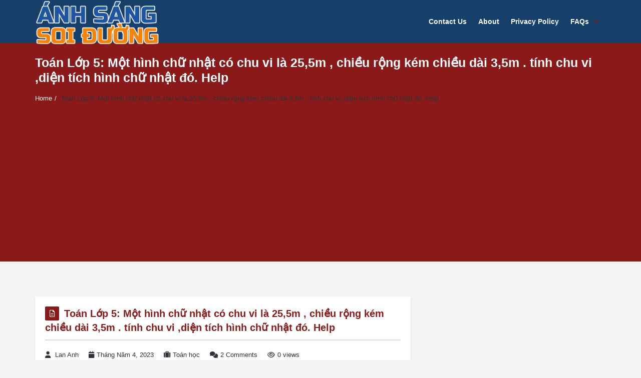

--- FILE ---
content_type: text/html; charset=UTF-8
request_url: https://anhsangsoiduong.vn/toan-lop-5-mot-hinh-chu-nhat-co-chu-vi-la-25-5m-chieu-rong-kem-chieu-dai-3-5m-tinh-chu-vi-dien-t-490/
body_size: 20006
content:
<!DOCTYPE html>
<html lang="vi" prefix="og: https://ogp.me/ns#" class="no-js no-svg">
<head>
<meta charset="UTF-8"><link rel="preconnect" href="https://fonts.gstatic.com/" crossorigin /><script src="[data-uri]" defer></script><script data-optimized="1" src="https://anhsangsoiduong.vn/wp-content/plugins/litespeed-cache/assets/js/webfontloader.min.js" defer></script>
<link rel="profile" href="https://gmpg.org/xfn/11">
<link rel="pingback" href="https://anhsangsoiduong.vn/xmlrpc.php">
<meta name="viewport" content="width=device-width, initial-scale=1, maximum-scale=1">
<meta http-equiv="X-UA-Compatible" content="ie=edge">
<meta name="generator" content="Ask me 6.9.6">

<!-- Search Engine Optimization by Rank Math PRO - https://rankmath.com/ -->
<title>Toán Lớp 5: Một hình chữ nhật có chu vi là 25,5m , chiều rộng kém chiều dài 3,5m . tính chu vi ,diện tích hình chữ nhật đó. Help -</title>
<meta name="description" content="Toán Lớp 5: Một hình chữ nhật có chu vi là 25,5m , chiều rộng kém chiều dài 3,5m . tính chu vi ,diện tích hình chữ nhật đó. Help"/>
<meta name="robots" content="follow, index, max-snippet:-1, max-video-preview:-1, max-image-preview:large"/>
<link rel="canonical" href="https://anhsangsoiduong.vn/toan-lop-5-mot-hinh-chu-nhat-co-chu-vi-la-25-5m-chieu-rong-kem-chieu-dai-3-5m-tinh-chu-vi-dien-t-490/" />
<meta property="og:locale" content="vi_VN" />
<meta property="og:type" content="article" />
<meta property="og:title" content="Toán Lớp 5: Một hình chữ nhật có chu vi là 25,5m , chiều rộng kém chiều dài 3,5m . tính chu vi ,diện tích hình chữ nhật đó. Help -" />
<meta property="og:description" content="Toán Lớp 5: Một hình chữ nhật có chu vi là 25,5m , chiều rộng kém chiều dài 3,5m . tính chu vi ,diện tích hình chữ nhật đó. Help" />
<meta property="og:url" content="https://anhsangsoiduong.vn/toan-lop-5-mot-hinh-chu-nhat-co-chu-vi-la-25-5m-chieu-rong-kem-chieu-dai-3-5m-tinh-chu-vi-dien-t-490/" />
<meta property="article:section" content="Toán học" />
<meta name="twitter:card" content="summary_large_image" />
<meta name="twitter:title" content="Toán Lớp 5: Một hình chữ nhật có chu vi là 25,5m , chiều rộng kém chiều dài 3,5m . tính chu vi ,diện tích hình chữ nhật đó. Help -" />
<meta name="twitter:description" content="Toán Lớp 5: Một hình chữ nhật có chu vi là 25,5m , chiều rộng kém chiều dài 3,5m . tính chu vi ,diện tích hình chữ nhật đó. Help" />
<!-- /Rank Math WordPress SEO plugin -->

<link rel='dns-prefetch' href='//fonts.googleapis.com' />
<link rel="alternate" type="application/rss+xml" title="Dòng thông tin  &raquo;" href="https://anhsangsoiduong.vn/feed/" />
<link rel="alternate" type="application/rss+xml" title="Dòng phản hồi  &raquo;" href="https://anhsangsoiduong.vn/comments/feed/" />
<link rel="alternate" type="application/rss+xml" title=" &raquo; Toán Lớp 5: Một hình chữ nhật có chu vi là 25,5m , chiều rộng kém chiều dài 3,5m . tính chu vi ,diện tích hình chữ nhật đó. Help Dòng phản hồi" href="https://anhsangsoiduong.vn/toan-lop-5-mot-hinh-chu-nhat-co-chu-vi-la-25-5m-chieu-rong-kem-chieu-dai-3-5m-tinh-chu-vi-dien-t-490/feed/" />
<link rel='stylesheet' id='wp-block-library-css' href='https://anhsangsoiduong.vn/wp-includes/css/dist/block-library/style.min.css?ver=6.4.2' type='text/css' media='all' />
<style id='rank-math-toc-block-style-inline-css' type='text/css'>
.wp-block-rank-math-toc-block nav ol{counter-reset:item}.wp-block-rank-math-toc-block nav ol li{display:block}.wp-block-rank-math-toc-block nav ol li:before{content:counters(item, ".") " ";counter-increment:item}

</style>
<style id='classic-theme-styles-inline-css' type='text/css'>
/*! This file is auto-generated */
.wp-block-button__link{color:#fff;background-color:#32373c;border-radius:9999px;box-shadow:none;text-decoration:none;padding:calc(.667em + 2px) calc(1.333em + 2px);font-size:1.125em}.wp-block-file__button{background:#32373c;color:#fff;text-decoration:none}
</style>
<style id='global-styles-inline-css' type='text/css'>
body{--wp--preset--color--black: #000000;--wp--preset--color--cyan-bluish-gray: #abb8c3;--wp--preset--color--white: #ffffff;--wp--preset--color--pale-pink: #f78da7;--wp--preset--color--vivid-red: #cf2e2e;--wp--preset--color--luminous-vivid-orange: #ff6900;--wp--preset--color--luminous-vivid-amber: #fcb900;--wp--preset--color--light-green-cyan: #7bdcb5;--wp--preset--color--vivid-green-cyan: #00d084;--wp--preset--color--pale-cyan-blue: #8ed1fc;--wp--preset--color--vivid-cyan-blue: #0693e3;--wp--preset--color--vivid-purple: #9b51e0;--wp--preset--gradient--vivid-cyan-blue-to-vivid-purple: linear-gradient(135deg,rgba(6,147,227,1) 0%,rgb(155,81,224) 100%);--wp--preset--gradient--light-green-cyan-to-vivid-green-cyan: linear-gradient(135deg,rgb(122,220,180) 0%,rgb(0,208,130) 100%);--wp--preset--gradient--luminous-vivid-amber-to-luminous-vivid-orange: linear-gradient(135deg,rgba(252,185,0,1) 0%,rgba(255,105,0,1) 100%);--wp--preset--gradient--luminous-vivid-orange-to-vivid-red: linear-gradient(135deg,rgba(255,105,0,1) 0%,rgb(207,46,46) 100%);--wp--preset--gradient--very-light-gray-to-cyan-bluish-gray: linear-gradient(135deg,rgb(238,238,238) 0%,rgb(169,184,195) 100%);--wp--preset--gradient--cool-to-warm-spectrum: linear-gradient(135deg,rgb(74,234,220) 0%,rgb(151,120,209) 20%,rgb(207,42,186) 40%,rgb(238,44,130) 60%,rgb(251,105,98) 80%,rgb(254,248,76) 100%);--wp--preset--gradient--blush-light-purple: linear-gradient(135deg,rgb(255,206,236) 0%,rgb(152,150,240) 100%);--wp--preset--gradient--blush-bordeaux: linear-gradient(135deg,rgb(254,205,165) 0%,rgb(254,45,45) 50%,rgb(107,0,62) 100%);--wp--preset--gradient--luminous-dusk: linear-gradient(135deg,rgb(255,203,112) 0%,rgb(199,81,192) 50%,rgb(65,88,208) 100%);--wp--preset--gradient--pale-ocean: linear-gradient(135deg,rgb(255,245,203) 0%,rgb(182,227,212) 50%,rgb(51,167,181) 100%);--wp--preset--gradient--electric-grass: linear-gradient(135deg,rgb(202,248,128) 0%,rgb(113,206,126) 100%);--wp--preset--gradient--midnight: linear-gradient(135deg,rgb(2,3,129) 0%,rgb(40,116,252) 100%);--wp--preset--font-size--small: 13px;--wp--preset--font-size--medium: 20px;--wp--preset--font-size--large: 36px;--wp--preset--font-size--x-large: 42px;--wp--preset--spacing--20: 0.44rem;--wp--preset--spacing--30: 0.67rem;--wp--preset--spacing--40: 1rem;--wp--preset--spacing--50: 1.5rem;--wp--preset--spacing--60: 2.25rem;--wp--preset--spacing--70: 3.38rem;--wp--preset--spacing--80: 5.06rem;--wp--preset--shadow--natural: 6px 6px 9px rgba(0, 0, 0, 0.2);--wp--preset--shadow--deep: 12px 12px 50px rgba(0, 0, 0, 0.4);--wp--preset--shadow--sharp: 6px 6px 0px rgba(0, 0, 0, 0.2);--wp--preset--shadow--outlined: 6px 6px 0px -3px rgba(255, 255, 255, 1), 6px 6px rgba(0, 0, 0, 1);--wp--preset--shadow--crisp: 6px 6px 0px rgba(0, 0, 0, 1);}:where(.is-layout-flex){gap: 0.5em;}:where(.is-layout-grid){gap: 0.5em;}body .is-layout-flow > .alignleft{float: left;margin-inline-start: 0;margin-inline-end: 2em;}body .is-layout-flow > .alignright{float: right;margin-inline-start: 2em;margin-inline-end: 0;}body .is-layout-flow > .aligncenter{margin-left: auto !important;margin-right: auto !important;}body .is-layout-constrained > .alignleft{float: left;margin-inline-start: 0;margin-inline-end: 2em;}body .is-layout-constrained > .alignright{float: right;margin-inline-start: 2em;margin-inline-end: 0;}body .is-layout-constrained > .aligncenter{margin-left: auto !important;margin-right: auto !important;}body .is-layout-constrained > :where(:not(.alignleft):not(.alignright):not(.alignfull)){max-width: var(--wp--style--global--content-size);margin-left: auto !important;margin-right: auto !important;}body .is-layout-constrained > .alignwide{max-width: var(--wp--style--global--wide-size);}body .is-layout-flex{display: flex;}body .is-layout-flex{flex-wrap: wrap;align-items: center;}body .is-layout-flex > *{margin: 0;}body .is-layout-grid{display: grid;}body .is-layout-grid > *{margin: 0;}:where(.wp-block-columns.is-layout-flex){gap: 2em;}:where(.wp-block-columns.is-layout-grid){gap: 2em;}:where(.wp-block-post-template.is-layout-flex){gap: 1.25em;}:where(.wp-block-post-template.is-layout-grid){gap: 1.25em;}.has-black-color{color: var(--wp--preset--color--black) !important;}.has-cyan-bluish-gray-color{color: var(--wp--preset--color--cyan-bluish-gray) !important;}.has-white-color{color: var(--wp--preset--color--white) !important;}.has-pale-pink-color{color: var(--wp--preset--color--pale-pink) !important;}.has-vivid-red-color{color: var(--wp--preset--color--vivid-red) !important;}.has-luminous-vivid-orange-color{color: var(--wp--preset--color--luminous-vivid-orange) !important;}.has-luminous-vivid-amber-color{color: var(--wp--preset--color--luminous-vivid-amber) !important;}.has-light-green-cyan-color{color: var(--wp--preset--color--light-green-cyan) !important;}.has-vivid-green-cyan-color{color: var(--wp--preset--color--vivid-green-cyan) !important;}.has-pale-cyan-blue-color{color: var(--wp--preset--color--pale-cyan-blue) !important;}.has-vivid-cyan-blue-color{color: var(--wp--preset--color--vivid-cyan-blue) !important;}.has-vivid-purple-color{color: var(--wp--preset--color--vivid-purple) !important;}.has-black-background-color{background-color: var(--wp--preset--color--black) !important;}.has-cyan-bluish-gray-background-color{background-color: var(--wp--preset--color--cyan-bluish-gray) !important;}.has-white-background-color{background-color: var(--wp--preset--color--white) !important;}.has-pale-pink-background-color{background-color: var(--wp--preset--color--pale-pink) !important;}.has-vivid-red-background-color{background-color: var(--wp--preset--color--vivid-red) !important;}.has-luminous-vivid-orange-background-color{background-color: var(--wp--preset--color--luminous-vivid-orange) !important;}.has-luminous-vivid-amber-background-color{background-color: var(--wp--preset--color--luminous-vivid-amber) !important;}.has-light-green-cyan-background-color{background-color: var(--wp--preset--color--light-green-cyan) !important;}.has-vivid-green-cyan-background-color{background-color: var(--wp--preset--color--vivid-green-cyan) !important;}.has-pale-cyan-blue-background-color{background-color: var(--wp--preset--color--pale-cyan-blue) !important;}.has-vivid-cyan-blue-background-color{background-color: var(--wp--preset--color--vivid-cyan-blue) !important;}.has-vivid-purple-background-color{background-color: var(--wp--preset--color--vivid-purple) !important;}.has-black-border-color{border-color: var(--wp--preset--color--black) !important;}.has-cyan-bluish-gray-border-color{border-color: var(--wp--preset--color--cyan-bluish-gray) !important;}.has-white-border-color{border-color: var(--wp--preset--color--white) !important;}.has-pale-pink-border-color{border-color: var(--wp--preset--color--pale-pink) !important;}.has-vivid-red-border-color{border-color: var(--wp--preset--color--vivid-red) !important;}.has-luminous-vivid-orange-border-color{border-color: var(--wp--preset--color--luminous-vivid-orange) !important;}.has-luminous-vivid-amber-border-color{border-color: var(--wp--preset--color--luminous-vivid-amber) !important;}.has-light-green-cyan-border-color{border-color: var(--wp--preset--color--light-green-cyan) !important;}.has-vivid-green-cyan-border-color{border-color: var(--wp--preset--color--vivid-green-cyan) !important;}.has-pale-cyan-blue-border-color{border-color: var(--wp--preset--color--pale-cyan-blue) !important;}.has-vivid-cyan-blue-border-color{border-color: var(--wp--preset--color--vivid-cyan-blue) !important;}.has-vivid-purple-border-color{border-color: var(--wp--preset--color--vivid-purple) !important;}.has-vivid-cyan-blue-to-vivid-purple-gradient-background{background: var(--wp--preset--gradient--vivid-cyan-blue-to-vivid-purple) !important;}.has-light-green-cyan-to-vivid-green-cyan-gradient-background{background: var(--wp--preset--gradient--light-green-cyan-to-vivid-green-cyan) !important;}.has-luminous-vivid-amber-to-luminous-vivid-orange-gradient-background{background: var(--wp--preset--gradient--luminous-vivid-amber-to-luminous-vivid-orange) !important;}.has-luminous-vivid-orange-to-vivid-red-gradient-background{background: var(--wp--preset--gradient--luminous-vivid-orange-to-vivid-red) !important;}.has-very-light-gray-to-cyan-bluish-gray-gradient-background{background: var(--wp--preset--gradient--very-light-gray-to-cyan-bluish-gray) !important;}.has-cool-to-warm-spectrum-gradient-background{background: var(--wp--preset--gradient--cool-to-warm-spectrum) !important;}.has-blush-light-purple-gradient-background{background: var(--wp--preset--gradient--blush-light-purple) !important;}.has-blush-bordeaux-gradient-background{background: var(--wp--preset--gradient--blush-bordeaux) !important;}.has-luminous-dusk-gradient-background{background: var(--wp--preset--gradient--luminous-dusk) !important;}.has-pale-ocean-gradient-background{background: var(--wp--preset--gradient--pale-ocean) !important;}.has-electric-grass-gradient-background{background: var(--wp--preset--gradient--electric-grass) !important;}.has-midnight-gradient-background{background: var(--wp--preset--gradient--midnight) !important;}.has-small-font-size{font-size: var(--wp--preset--font-size--small) !important;}.has-medium-font-size{font-size: var(--wp--preset--font-size--medium) !important;}.has-large-font-size{font-size: var(--wp--preset--font-size--large) !important;}.has-x-large-font-size{font-size: var(--wp--preset--font-size--x-large) !important;}
.wp-block-navigation a:where(:not(.wp-element-button)){color: inherit;}
:where(.wp-block-post-template.is-layout-flex){gap: 1.25em;}:where(.wp-block-post-template.is-layout-grid){gap: 1.25em;}
:where(.wp-block-columns.is-layout-flex){gap: 2em;}:where(.wp-block-columns.is-layout-grid){gap: 2em;}
.wp-block-pullquote{font-size: 1.5em;line-height: 1.6;}
</style>


<link rel='stylesheet' id='v_base-css' href='https://anhsangsoiduong.vn/wp-content/themes/ask-me/css/base.css?ver=6.4.2' type='text/css' media='all' />
<link rel='stylesheet' id='v_lists-css' href='https://anhsangsoiduong.vn/wp-content/themes/ask-me/css/lists.css?ver=6.4.2' type='text/css' media='all' />
<link rel='stylesheet' id='v_bootstrap-css' href='https://anhsangsoiduong.vn/wp-content/themes/ask-me/css/bootstrap.min.css?ver=6.4.2' type='text/css' media='all' />
<link rel='stylesheet' id='v_prettyPhoto-css' href='https://anhsangsoiduong.vn/wp-content/themes/ask-me/css/prettyPhoto.css?ver=6.4.2' type='text/css' media='all' />
<link rel='stylesheet' id='v_font_awesome_old-css' href='https://anhsangsoiduong.vn/wp-content/themes/ask-me/css/font-awesome-old/css/font-awesome.min.css?ver=6.4.2' type='text/css' media='all' />
<link rel='stylesheet' id='v_font_awesome-css' href='https://anhsangsoiduong.vn/wp-content/themes/ask-me/css/font-awesome/css/font-awesome.min.css?ver=6.4.2' type='text/css' media='all' />
<link rel='stylesheet' id='v_fontello-css' href='https://anhsangsoiduong.vn/wp-content/themes/ask-me/css/fontello/css/fontello.css?ver=6.4.2' type='text/css' media='all' />
<link rel='stylesheet' id='v_enotype-css' href='https://anhsangsoiduong.vn/wp-content/themes/ask-me/woocommerce/enotype/enotype.css?ver=6.4.2' type='text/css' media='all' />
<link rel='stylesheet' id='select2-css-css' href='https://anhsangsoiduong.vn/wp-content/themes/ask-me/css/select2.min.css?ver=6.9.6' type='text/css' media='all' />
<link rel='stylesheet' id='v_css-css' href='https://anhsangsoiduong.vn/wp-content/themes/ask-me/style.css' type='text/css' media='all' />
<link rel='stylesheet' id='v_main_css-css' href='https://anhsangsoiduong.vn/wp-content/themes/ask-me/css/main.css?ver=6.9.6' type='text/css' media='all' />
<link rel='stylesheet' id='v_responsive-css' href='https://anhsangsoiduong.vn/wp-content/themes/ask-me/css/responsive.css?ver=6.9.6' type='text/css' media='all' />
<link rel='stylesheet' id='skin-orange-css' href='https://anhsangsoiduong.vn/wp-content/themes/ask-me/css/skins/orange.css?ver=6.9.6' type='text/css' media='all' />
<link rel='stylesheet' id='vpanel_custom-css' href='https://anhsangsoiduong.vn/wp-content/themes/ask-me/css/custom.css?ver=6.4.2' type='text/css' media='all' />
<style id='vpanel_custom-inline-css' type='text/css'>

		::-moz-selection {
		    background: #8a1919;
		}
		::selection {
		    background: #8a1919;
		}
		.more:hover,.button.color,.button.black:hover,.go-up,.widget_portfolio .portfolio-widget-item:hover .portfolio_img:before,.popular_posts .popular_img:hover a:before,.widget_flickr a:hover:before,.widget_highest_points .author-img a:hover:before,.question-author-img:hover span,.pagination a:hover,.pagination span:hover,.pagination span.current,.about-author .author-image a:hover:before,.avatar-img a:hover:before,.question-comments a,.flex-direction-nav li a:hover,.button.dark_button.color:hover,.table-style-2 thead th,.progressbar-percent,.carousel-arrow a:hover,.box_icon:hover .icon_circle,.box_icon:hover .icon_soft_r,.box_icon:hover .icon_square,.bg_default,.box_warp_colored,.box_warp_hover:hover,.post .boxedtitle i,.single-question-title i,.question-type,.post-type,.social_icon a,.page-content .boxedtitle,.main-content .boxedtitle,.flex-caption h2,.flex-control-nav li a.flex-active,.bxslider-overlay:before,.navigation .header-menu ul li ul li:hover > a,.navigation .header-menu ul li ul li.current_page_item > a,#header-top,.navigation > .header-menu > ul > li:hover > a,.navigation > .header-menu > ul > li.current_page_item > a,.navigation > .header-menu > ul > li.current-menu-item > a,.top-after-header,.breadcrumbs,#footer-bottom .social_icons ul li a:hover,.tagcloud a:hover,input[type="checkbox"],.login-password a:hover,.tab a.current,.question-type-main,.question-report:hover,.load-questions,.del-poll-li:hover,.styled-select::before,.fileinputs span,.post .post-type,.divider span,.widget_menu li.current_page_item a,.accordion .accordion-title.active a,.tab-inner-warp,.navigation_mobile,.user-profile-img a:hover:before,.post-pagination > span,#footer.footer_dark .tagcloud a:hover,input[type="submit"],.woocommerce button[type="submit"],.post-delete a,.post-edit a,.woocommerce [type="submit"][name="update_cart"]:hover,.buttons .button.wc-forward:hover,.button.checkout.wc-forward,.woocommerce .widget_price_filter .price_slider_wrapper .ui-widget-content,.woocommerce-page .widget_price_filter .price_slider_wrapper .ui-widget-content,ul.products li .woocommerce_product_thumbnail .woocommerce_woo_cart_bt .button,ul.products li .woocommerce_product_thumbnail .yith-wcwl-add-button .add_to_wishlist,.cart_list .remove,.wc-proceed-to-checkout .button.wc-forward,.single_add_to_cart_button,.return-to-shop a,.button-default.empty-cart,.wc-proceed-to-checkout a,.button[name="calc_shipping"],.price_slider_amount button.button[type="submit"],.button.checkout.wc-forward,.button.view,#footer.footer_dark .buttons .button.wc-forward,#footer.footer_dark .buttons .button.wc-forward:first-child:hover,.woocommerce-MyAccount-downloads-file.button.alt,.ask-button:hover,.ui-datepicker-header,.ui-datepicker-current-day,.mobile-bar-apps-colored .mobile-bar-content,.select2-container--default .select2-results__option--highlighted.select2-results__option--selectable {
			 background-color: #8a1919;
		}
		p a,li a, a:hover,.button.normal:hover,span.color,#footer a:hover,.widget a:hover,.question h3 a:hover,.boxedtitle h1 a:hover,.boxedtitle h2 a:hover,.boxedtitle h3 a:hover,.boxedtitle h4 a:hover,.boxedtitle h5 a:hover,.boxedtitle h6 a:hover,.box_icon:hover span i,.color_default,.navigation_mobile > ul a:hover,.navigation_mobile > ul li ul li:hover:before,.post .post-meta .meta-author a:hover,.post .post-meta .meta-categories a:hover,.post .post-meta .meta-comment a:hover,.question h2 a:hover,.question-category a:hover,.question-reply:hover i,.question-category a:hover i,.question-comment a:hover,.question-comment a:hover i,.question-reply:hover,.post .post-meta .meta-author:hover a,.post .post-meta .meta-author:hover i,.post .post-meta .meta-categories:hover i,.post .post-meta .meta-comment:hover a,.post .post-meta .meta-comment:hover i,.post-title a:hover,.question-tags a,.question .question-type,.comment-author a:hover,.comment-reply:hover,.user-profile-widget li a:hover,.taglist .tag a.delete:before,.form-style p span.color,.post-tags,.post-tags a,.related-posts li a:hover,.related-posts li a:hover i,#footer.footer_light_top .related-posts li a:hover,.related-posts li a:hover i,.share-inside,.share-inside-warp ul li a:hover,.user-points .question-vote-result,.navigation > .header-menu > ul > li > a > .menu-nav-arrow,#footer-bottom a,.widget h3.widget_title,#footer .related-item span,.widget_twitter ul li:before,#footer .widget_twitter .tweet_time a,.widget_highest_points li h6 a,#footer .widget_contact ul li span,.rememberme label,.ask_login .ask_captcha_p i,.login-text i,.subscribe-text i,.widget_search .search-submit,.login-password i,.question-tags,.question-tags i,.panel-pop h2,input[type="text"],input[type="password"],input[type="email"],input[type="url"],input[type="number"],textarea,select,.panel-pop p,.main-content .page-content .boxedtitle.page-title h2,.fakefile button,.login p,.login h2,.contact-us h2,.share-inside i,#related-posts h2,.comment-reply,.post-title,.post-title a,.user-profile h2,.user-profile h2 a,.stats-head,.block-stats-1,.block-stats-2,.block-stats-3,.block-stats-4,.user-question h3 a,.icon_shortcode .ul_icons li,.testimonial-client span,.box_icon h1,.box_icon h2,.box_icon h3,.box_icon h4,.box_icon h5,.box_icon h6,.widget_contact ul li i,#footer.footer_light_top .widget a:hover,#header .logo h2 a:hover,.widget_tabs.tabs-warp .tabs li a,#footer .widget .widget_highest_points a,#footer .related-item h3 a:hover,#footer.footer_dark .widget .widget_comments a:hover,#footer .widget_tabs.tabs-warp .tabs li a,.dark_skin .sidebar .widget a:hover,.user-points h3,.woocommerce mark,.woocommerce .product_list_widget ins span,.woocommerce-page .product_list_widget ins span,ul.products li .product-details h3 a:hover,ul.products li .product-details .price,ul.products li .product-details h3 a:hover,ul.products li .product-details > a:hover,.widget.woocommerce:not(.widget_product_categories):not(.widget_layered_nav) ul li a:hover,.price > .amount,.woocommerce-page .product .woocommerce-woo-price ins span,.cart_wrapper .widget_shopping_cart_content ul li a:hover,.woocommerce-billing-fields > h3,#order_review_heading,.woocommerce .sections h2,.yith-wcwl-share > h4,.woocommerce .sections h3,.woocommerce header.title h3,.main-title > h4,.woocommerce h2,.post-content .woocommerce h3,.box-default.woocommerce-message .button,.woocommerce .cart .product-name a:hover,header.title a,.widget_search label:before,.post .post-meta .post-view a:hover,.post .post-meta .post-view:hover a,.post .post-meta .post-view:hover i,.question-author-meta a:hover,.question-author-meta a:hover i,ul.login-links a:hover,input[type="tel"],.styled-select select,.woocommerce-MyAccount-content .woocommerce-Button.button,.widget_categories .accordion .accordion-title a:hover,.dark_skin .widget_categories .accordion .accordion-title a:hover,.select2-container--default .select2-selection--single,.select2-container--default .select2-selection--single .select2-selection__rendered {
			 color: #8a1919;
		}
		.loader_html,input[type="text"]:focus,input[type="password"]:focus,input[type="email"]:focus,input[type="url"]:focus,input[type="number"]:focus,textarea:focus,.box_icon .form-style textarea:focus,.social_icon a,#footer-bottom .social_icons ul li a:hover,.widget_login input[type="text"],.widget_search input[type="text"],.widget_search input[type="search"],.widget_product_search input[type="search"],.subscribe_widget input[type="text"],.widget_login input[type="password"],.panel_light.login-panel input[type="text"],.panel_light.login-panel input[type="password"],#footer.footer_dark .tagcloud a:hover,#footer.footer_dark .widget_search input[type="text"],.widget_search input[type="search"]:focus,#footer.footer_dark .subscribe_widget input[type="text"]:focus,#footer.footer_dark .widget_login input[type="text"]:focus,#footer.footer_dark .widget_login input[type="password"]:focus,.dark_skin .sidebar .widget_search input[type="text"],.widget_search input[type="search"]:focus,.dark_skin .sidebar .subscribe_widget input[type="text"]:focus,.dark_skin .sidebar .widget_login input[type="text"]:focus,.dark_skin .sidebar .widget_login input[type="password"]:focus,input[type="tel"]:focus,.sidebar .tagcloud a:hover,.tagcloud a:hover {
			border-color: #8a1919;
		}
		.tabs {
			border-bottom-color: #8a1919;
		}
		.tab a.current {
			border-top-color: #8a1919;
		}
		.tabs-vertical .tab a.current,blockquote {
			border-right-color: #8a1919;
		}
		blockquote {
			border-left-color: #8a1919;
		}
			.top-after-header .col-md-9 p textarea,.widget_login input[type="text"],.widget_search input[type="text"],.widget_search input[type="search"],.widget_product_search input[type="search"],.subscribe_widget input[type="text"],.widget_login input[type="password"],.panel_light.login-panel input[type="text"],.panel_light.login-panel input[type="password"],blockquote,.qoute {
				background: rgba(138,25,25,0.20);
			}.logo img {
			max-width: 249px;
		}
		body,.qoute p,input,.button,label,.more,blockquote,.widget ul li,textarea,h1, h2, h3, h4, h5, h6,select,.f_left.language_selector ul li a.lang_sel_sel {
			font-family: "Arial";
		}
		.question-favorite,.question-category,.question-author-meta,.question-date,.author-message,.message-reply,.message-delete,.question-comment,.question-view,.question-points,.question-vote-all,.question-category a,.question-author-meta a,.question-comment a,.question-answered,.widget_social li span,.widget_stats li span,.widget_highest_points .comment,.related-item span,.copyrights,.error_404 h2,.registe-user span,.user-profile-widget .ul_list li span span,.pagination a,.pagination span,.question-reply,.block-stats-2,.block-stats-3,.block-stats-4,.question-vote-result,.single-question-vote-result,.main-content .page-content .boxedtitle.page-title h2 span.color,.commentlist li .date,.question-type-poll .progressbar-title,.post .post-meta .meta-author,.post .post-meta .meta-date,.post .post-meta .meta-categories a,.post .post-meta .meta-comment a,.post .post-meta .post-view a {
			font-family: "Arial";
		}
		body,p {font-size: 23px;}
		h2 {font-size: 27px;}
</style>
<script type="text/javascript" src="https://anhsangsoiduong.vn/wp-includes/js/jquery/jquery.min.js?ver=3.7.1" id="jquery-core-js"></script>
<script type="text/javascript" src="https://anhsangsoiduong.vn/wp-includes/js/jquery/jquery-migrate.min.js?ver=3.4.1" id="jquery-migrate-js" defer data-deferred="1"></script>
<script type="text/javascript" src="https://anhsangsoiduong.vn/wp-content/themes/ask-me/js/select2.min.js?ver=6.9.6" id="select2-js-js" defer data-deferred="1"></script>
<script type="text/javascript" src="https://anhsangsoiduong.vn/wp-content/themes/ask-me/js/jquery.easing.1.3.min.js?ver=6.4.2" id="v_easing-js" defer data-deferred="1"></script>
<script type="text/javascript" src="https://anhsangsoiduong.vn/wp-content/themes/ask-me/js/html5.js?ver=6.4.2" id="v_html5-js" defer data-deferred="1"></script>
<script type="text/javascript" src="https://anhsangsoiduong.vn/wp-content/themes/ask-me/js/jflickrfeed.min.js?ver=6.4.2" id="v_jflickrfeed-js" defer data-deferred="1"></script>
<script type="text/javascript" src="https://anhsangsoiduong.vn/wp-content/themes/ask-me/js/jquery.inview.min.js?ver=6.4.2" id="v_inview-js" defer data-deferred="1"></script>
<script type="text/javascript" src="https://anhsangsoiduong.vn/wp-content/themes/ask-me/js/jquery.tipsy.js?ver=6.4.2" id="v_tipsy-js" defer data-deferred="1"></script>
<script type="text/javascript" src="https://anhsangsoiduong.vn/wp-content/themes/ask-me/js/tabs.js?ver=6.4.2" id="v_tabs-js" defer data-deferred="1"></script>
<script type="text/javascript" src="https://anhsangsoiduong.vn/wp-content/themes/ask-me/js/jquery.flexslider.js?ver=6.4.2" id="v_flexslider-js" defer data-deferred="1"></script>
<script type="text/javascript" src="https://anhsangsoiduong.vn/wp-content/themes/ask-me/js/jquery.prettyPhoto.js?ver=6.4.2" id="v_prettyphoto-js" defer data-deferred="1"></script>
<script type="text/javascript" src="https://anhsangsoiduong.vn/wp-content/themes/ask-me/js/jquery.carouFredSel-6.2.1-packed.js?ver=6.4.2" id="v_carouFredSel-js" defer data-deferred="1"></script>
<script type="text/javascript" src="https://anhsangsoiduong.vn/wp-content/themes/ask-me/js/jquery.scrollTo.js?ver=6.4.2" id="v_scrollTo-js" defer data-deferred="1"></script>
<script type="text/javascript" src="https://anhsangsoiduong.vn/wp-content/themes/ask-me/js/jquery.nav.js?ver=6.4.2" id="v_nav-js" defer data-deferred="1"></script>
<script type="text/javascript" src="https://anhsangsoiduong.vn/wp-content/themes/ask-me/js/tags.js?ver=6.4.2" id="v_tags-js" defer data-deferred="1"></script>
<script type="text/javascript" src="https://anhsangsoiduong.vn/wp-content/themes/ask-me/js/theia.js?ver=6.4.2" id="v_theia-js" defer data-deferred="1"></script>
<script type="text/javascript" src="https://anhsangsoiduong.vn/wp-content/themes/ask-me/js/mCustomScrollbar.js?ver=6.4.2" id="v_mCustomScrollbar-js" defer data-deferred="1"></script>
<script type="text/javascript" src="https://anhsangsoiduong.vn/wp-content/themes/ask-me/js/jquery.bxslider.min.js?ver=6.4.2" id="v_bxslider-js" defer data-deferred="1"></script>
<script type="text/javascript" src="https://anhsangsoiduong.vn/wp-includes/js/jquery/ui/core.min.js?ver=1.13.2" id="jquery-ui-core-js" defer data-deferred="1"></script>
<script type="text/javascript" src="https://anhsangsoiduong.vn/wp-includes/js/jquery/ui/mouse.min.js?ver=1.13.2" id="jquery-ui-mouse-js" defer data-deferred="1"></script>
<script type="text/javascript" src="https://anhsangsoiduong.vn/wp-includes/js/jquery/ui/sortable.min.js?ver=1.13.2" id="jquery-ui-sortable-js" defer data-deferred="1"></script>
<script type="text/javascript" src="https://anhsangsoiduong.vn/wp-includes/js/jquery/ui/datepicker.min.js?ver=1.13.2" id="jquery-ui-datepicker-js" defer data-deferred="1"></script>
<script type="text/javascript" id="jquery-ui-datepicker-js-after" src="[data-uri]" defer></script>
<script type="text/javascript" id="askme-custom-js-extra" src="[data-uri]" defer></script>
<script type="text/javascript" src="https://anhsangsoiduong.vn/wp-content/themes/ask-me/js/custom.min.js?ver=6.9.6" id="askme-custom-js" defer data-deferred="1"></script>
<link rel="https://api.w.org/" href="https://anhsangsoiduong.vn/wp-json/" /><link rel="alternate" type="application/json" href="https://anhsangsoiduong.vn/wp-json/wp/v2/posts/34527" /><link rel="EditURI" type="application/rsd+xml" title="RSD" href="https://anhsangsoiduong.vn/xmlrpc.php?rsd" />
<meta name="generator" content="WordPress 6.4.2" />
<link rel='shortlink' href='https://anhsangsoiduong.vn/?p=34527' />
<link rel="alternate" type="application/json+oembed" href="https://anhsangsoiduong.vn/wp-json/oembed/1.0/embed?url=https%3A%2F%2Fanhsangsoiduong.vn%2Ftoan-lop-5-mot-hinh-chu-nhat-co-chu-vi-la-25-5m-chieu-rong-kem-chieu-dai-3-5m-tinh-chu-vi-dien-t-490%2F" />
<link rel="alternate" type="text/xml+oembed" href="https://anhsangsoiduong.vn/wp-json/oembed/1.0/embed?url=https%3A%2F%2Fanhsangsoiduong.vn%2Ftoan-lop-5-mot-hinh-chu-nhat-co-chu-vi-la-25-5m-chieu-rong-kem-chieu-dai-3-5m-tinh-chu-vi-dien-t-490%2F&#038;format=xml" />
<meta name="theme-color" content="#8a1919">
		<meta name="msapplication-navbutton-color" content="#8a1919">
		<meta name="apple-mobile-web-app-capable" content="yes">
		<meta name="apple-mobile-web-app-status-bar-style" content="black-translucent"><meta property="og:site_name" content="" />
<meta property="og:type" content="website" />
<meta property="og:image" content="http://anhsangsoiduong.vn/wp-content/uploads/2022/01/anhsangsoiduong-copy.png" />
    		        <meta property="og:title" content="Toán Lớp 5: Một hình chữ nhật có chu vi là 25,5m , chiều rộng kém chiều dài 3,5m . tính chu vi ,diện tích hình chữ nhật đó. Help" />
<meta property="og:url" content="https://anhsangsoiduong.vn/toan-lop-5-mot-hinh-chu-nhat-co-chu-vi-la-25-5m-chieu-rong-kem-chieu-dai-3-5m-tinh-chu-vi-dien-t-490/" />
<meta property="og:description" content="Toán Lớp 5: Một hình chữ nhật có chu vi là 25,5m , chiều rộng kém chiều dài 3,5m . tính chu vi ,diện tích hình chữ nhật đó. Help" />
<script async src="https://pagead2.googlesyndication.com/pagead/js/adsbygoogle.js?client=ca-pub-9076096579195050"
     crossorigin="anonymous"></script><link rel="icon" href="https://anhsangsoiduong.vn/wp-content/uploads/2023/02/cropped-anh-sang-soi-duong-1.-vn-32x32.png" sizes="32x32" />
<link rel="icon" href="https://anhsangsoiduong.vn/wp-content/uploads/2023/02/cropped-anh-sang-soi-duong-1.-vn-192x192.png" sizes="192x192" />
<link rel="apple-touch-icon" href="https://anhsangsoiduong.vn/wp-content/uploads/2023/02/cropped-anh-sang-soi-duong-1.-vn-180x180.png" />
<meta name="msapplication-TileImage" content="https://anhsangsoiduong.vn/wp-content/uploads/2023/02/cropped-anh-sang-soi-duong-1.-vn-270x270.png" />
</head>
<body  class="post-template-default single single-post postid-34527 single-format-standard wp-custom-logo active-lightbox wrap-user-not-login">
	<div class="background-cover"></div>
				<div class="panel-pop" id="signup">
				<p>Register Now<i class="icon-remove"></i></p>
				<div class="form-style form-style-3">
					
		<form method="post" class="signup_form ask_form" enctype="multipart/form-data">
			<div class="ask_error"></div>
				<div class="form-inputs clearfix"><p>
									<label for="user_name_579" class="required">Username<span>*</span></label>
									<input type="text" class="required-item" name="user_name" id="user_name_579" value="">
								</p><p>
									<label for="email_579" class="required">E-Mail<span>*</span></label>
									<input type="email" class="required-item" name="email" id="email_579" value="">
								</p><p>
								<label for="pass1_579" class="required">Password<span>*</span></label>
								<input type="password" class="required-item" name="pass1" id="pass1_579" autocomplete="off">
							</p><p>
									<label for="pass2_579" class="required">Confirm Password<span>*</span></label>
									<input type="password" class="required-item" name="pass2" id="pass2_579" autocomplete="off">
								</p><span class='clearfix'></span>
				<p class='ask_captcha_p'>
				<label for='ask_captcha-579' class='required'>Captcha<span>*</span></label><input size='10' id='ask_captcha-579' name='ask_captcha' class='ask_captcha captcha_answer' value='' type='text'>
				<span class='question_poll ask_captcha_span'>222-9+11+12:2*14+14 = ? (  )</span></p><p class="question_poll_p">
							<label for="agree_terms-579" class="required">Terms<span>*</span></label>
							<input type="checkbox" id="agree_terms-579" name="agree_terms" value="1" >
							<span class="question_poll">By registering, you agree to the <a target='_blank' href='#'>Terms of Service</a> and <a target='_blank' href='#'>Privacy Policy</a>.</span>
						</p></div>
				<p class="form-submit">
					<input type="hidden" name="redirect_to" value="https://anhsangsoiduong.vn/toan-lop-5-mot-hinh-chu-nhat-co-chu-vi-la-25-5m-chieu-rong-kem-chieu-dai-3-5m-tinh-chu-vi-dien-t-490/">
					<input type="submit" name="register" value="Signup" class="button color  small submit">
					<input type="hidden" name="form_type" value="ask-signup">
				</p>
		</form>				</div>
			</div><!-- End signup -->
					<div class="panel-pop" id="login-comments">
				<p>Login<i class="icon-remove"></i></p>
				<div class="form-style form-style-3">
					<div class="ask_form inputs">
			<form class="login-form ask_login" action="https://anhsangsoiduong.vn/" method="post">
				<div class="ask_error"></div>
				
				<div class="form-inputs clearfix">
					<p class="login-text">
						<input class="required-item" type="text" placeholder="Username" name="log">
						<i class="icon-user"></i>
					</p>
					<p class="login-password">
						<input class="required-item" type="password" placeholder="Password" name="pwd">
						<i class="icon-lock"></i>
						<a href="#">Forget</a>
					</p>
					<span class='clearfix'></span>
				<p class='ask_captcha_p'>
				<label for='ask_captcha-745' class='required'>Captcha<span>*</span></label><input size='10' id='ask_captcha-745' name='ask_captcha' class='ask_captcha captcha_answer' value='' type='text'>
				<span class='question_poll ask_captcha_span'>222-9+11+12:2*14+14 = ? (  )</span></p>
				</div>
				
				<p class="form-submit login-submit">
					<span class="loader_2"></span>
					<input type="submit" value="Log in" class="button color small login-submit submit sidebar_submit">
					
				</p>
				
				<div class="rememberme">
					<label><input type="checkbox"input name="rememberme" value="forever" checked="checked"> Remember Me</label>
				</div>
				
				<input type="hidden" name="redirect_to" value="https://anhsangsoiduong.vn/toan-lop-5-mot-hinh-chu-nhat-co-chu-vi-la-25-5m-chieu-rong-kem-chieu-dai-3-5m-tinh-chu-vi-dien-t-490/">
				<input type="hidden" name="ajax_url" value="https://anhsangsoiduong.vn/wp-admin/admin-ajax.php">
				<input type="hidden" name="form_type" value="ask-login">
				<div class="errorlogin"></div>
			</form>
		</div>				</div>
			</div><!-- End login-comments -->
					<div class="panel-pop" id="lost-password">
				<p>Lost Password<i class="icon-remove"></i></p>
				<div class="form-style form-style-3">
					<p>Lost your password? Please enter your email address. You will receive a link and will create a new password via email.</p>
					
		<form method="post" class="ask-lost-password ask_form" action="">
			<div class="ask_error"></div>
			<div class="form-inputs clearfix">
				<p>
					<label for="user_mail_651" class="required">E-Mail<span>*</span></label>
					<input type="email" class="required-item" name="user_mail" id="user_mail_651">
				</p>
				<span class='clearfix'></span>
				<p class='ask_captcha_p'>
				<label for='ask_captcha-651' class='required'>Captcha<span>*</span></label><input size='10' id='ask_captcha-651' name='ask_captcha' class='ask_captcha captcha_answer' value='' type='text'>
				<span class='question_poll ask_captcha_span'>222-9+11+12:2*14+14 = ? (  )</span></p>
			</div>
			<p class="form-submit">
				<input type="submit" value="Reset" class="button color  small submit">
				<input type="hidden" name="form_type" value="ask-forget">
			</p>
		</form>					<div class="clearfix"></div>
				</div>
			</div><!-- End lost-password -->
			
		<aside class="mobile-aside mobile-menu-wrap mobile-login-wrap dark-mobile-menu panel_dark">
		<div class="mobile-aside-inner">
			<div class="mobile-aside-inner-inner">
				<a href="#" class="mobile-aside-close">x</a>
				<div class="row">
											<div class="col-md-6">
							<div class="page-content">
								<p>Login</p>
								<div class="form-style form-style-3">
									<div class="ask_form inputs">
			<form class="login-form ask_login" action="https://anhsangsoiduong.vn/" method="post">
				<div class="ask_error"></div>
				
				<div class="form-inputs clearfix">
					<p class="login-text">
						<input class="required-item" type="text" placeholder="Username" name="log">
						<i class="icon-user"></i>
					</p>
					<p class="login-password">
						<input class="required-item" type="password" placeholder="Password" name="pwd">
						<i class="icon-lock"></i>
						<a href="#">Forget</a>
					</p>
					<span class='clearfix'></span>
				<p class='ask_captcha_p'>
				<label for='ask_captcha-750' class='required'>Captcha<span>*</span></label><input size='10' id='ask_captcha-750' name='ask_captcha' class='ask_captcha captcha_answer' value='' type='text'>
				<span class='question_poll ask_captcha_span'>222-9+11+12:2*14+14 = ? (  )</span></p>
				</div>
				
				<p class="form-submit login-submit">
					<span class="loader_2"></span>
					<input type="submit" value="Log in" class="button color small login-submit submit sidebar_submit">
					
				</p>
				
				<div class="rememberme">
					<label><input type="checkbox"input name="rememberme" value="forever" checked="checked"> Remember Me</label>
				</div>
				
				<input type="hidden" name="redirect_to" value="https://anhsangsoiduong.vn/toan-lop-5-mot-hinh-chu-nhat-co-chu-vi-la-25-5m-chieu-rong-kem-chieu-dai-3-5m-tinh-chu-vi-dien-t-490/">
				<input type="hidden" name="ajax_url" value="https://anhsangsoiduong.vn/wp-admin/admin-ajax.php">
				<input type="hidden" name="form_type" value="ask-login">
				<div class="errorlogin"></div>
			</form>
		</div>								</div>
							</div><!-- End page-content -->
						</div><!-- End col-md-6 -->
						<div class="col-md-6">
							<div class="page-content Register">
								<p>Register Now</p>
								<p>Lorem ipsum dolor sit amet, consectetur adipiscing elit.Morbi adipiscing gravdio, sit amet suscipit risus ultrices eu.Fusce viverra neque at purus laoreet consequa.Vivamus vulputate posuere nisl quis consequat.</p>
								<div class="button color small signup">Create an account</div>
							</div><!-- End page-content -->
						</div><!-- End col-md-6 -->
									</div>
			</div><!-- End mobile-aside-inner-inner -->
		</div><!-- End mobile-aside-inner -->
	</aside><!-- End mobile-aside -->
	
		
	<aside class="mobile-aside mobile-menu-wrap aside-no-cart dark-mobile-menu">
		<div class="mobile-aside-inner">
			<div class="mobile-aside-inner-inner">
				<a href="#" class="mobile-aside-close">x</a>
							</div><!-- End mobile-aside-inner-inner -->
		</div><!-- End mobile-aside-inner -->
	</aside><!-- End mobile-aside -->

		
	<div id="wrap" class="grid_1300 ">
		
				<header id="header" class=''>
			<section class="container clearfix">
				<div class="logo">
										    <a class="logo-img" href="https://anhsangsoiduong.vn/" title="">
					    						    		<img width="249" height="246" class="default_logo" alt="" src="https://anhsangsoiduong.vn/wp-content/uploads/2022/01/anhsangsoiduong-copy.png">
					    						    		<img width="249" height="246" class="retina_logo" alt="" src="https://anhsangsoiduong.vn/wp-content/uploads/2022/01/anhsangsoiduong-copy.png">
					    						    </a>
									</div>
				<nav class="navigation">
					<div class="header-menu"><ul id="menu-off-canvas-mobile-menu" class=""><li id="menu-item-166238" class="menu-item menu-item-type-post_type menu-item-object-page menu-item-166238"><a class=""  href="https://anhsangsoiduong.vn/contact-us/">Contact Us</a></li>
<li id="menu-item-166239" class="menu-item menu-item-type-post_type menu-item-object-page menu-item-166239"><a class=""  href="https://anhsangsoiduong.vn/about/">About</a></li>
<li id="menu-item-166240" class="menu-item menu-item-type-post_type menu-item-object-page menu-item-166240"><a class=""  href="https://anhsangsoiduong.vn/privacy-policy/">Privacy Policy</a></li>
<li id="menu-item-166241" class="menu-item menu-item-type-custom menu-item-object-custom menu-item-home menu-item-has-children menu-item-166241"><a class=""  href="https://anhsangsoiduong.vn/">FAQs</a>
<ul class="sub-menu">
	<li id="menu-item-166242" class="menu-item menu-item-type-custom menu-item-object-custom menu-item-166242"><a class=""  href="https://anhsangsoiduong.vn/category/hoa-hoc/">Hóa</a></li>
	<li id="menu-item-166243" class="menu-item menu-item-type-custom menu-item-object-custom menu-item-166243"><a class=""  href="https://anhsangsoiduong.vn/category/toan-hoc/">Toán</a></li>
</ul>
</li>
</ul></div>				</nav>
				<div class="mobile-menu">
					<div class="mobile-menu-click navigation_mobile"></div>
				</div>
			</section><!-- End container -->
		</header><!-- End header -->
		
		<div class="breadcrumbs"><section class="container"><div class="row"><div class="col-md-12"><h1>Toán Lớp 5: Một hình chữ nhật có chu vi là 25,5m , chiều rộng kém chiều dài 3,5m . tính chu vi ,diện tích hình chữ nhật đó. Help</h1><div class="clearfix"></div>
        <div class="crumbs">
        <a itemprop="breadcrumb" href="https://anhsangsoiduong.vn">Home</a><span class="crumbs-span">/</span> <span class="current">Toán Lớp 5: Một hình chữ nhật có chu vi là 25,5m , chiều rộng kém chiều dài 3,5m . tính chu vi ,diện tích hình chữ nhật đó. Help</span></div></div></div></section></div><div class='index-no-box'></div>		<section class="container main-content page-right-sidebar">
						
			<div class="row">
				<div class="with-sidebar-container">
					<div class="main-sidebar-container col-md-8">
								<article class="post single-post post-34527 type-post status-publish format-standard hentry category-toan-hoc" id="post-34527" role="article" itemtype="https://schema.org/Article">
				<div class="post-inner">
								
													<div class="post-img post-img-0 post-img-9">
															</div>
									        		<h2 itemprop="name" class="post-title">
				        						        		    	<span class="post-type"><i class="icon-file-alt"></i></span>
				        			Toán Lớp 5: Một hình chữ nhật có chu vi là 25,5m , chiều rộng kém chiều dài 3,5m . tính chu vi ,diện tích hình chữ nhật đó. Help				        	</h2>
													<div class="post-meta">
							    <span class="meta-author" itemprop="author" rel="author"><i class="icon-user"></i>
								    <a href="https://anhsangsoiduong.vn/author/maria/" title="Đăng bởi Lan Anh" rel="author">Lan Anh</a>							    </span>
							    							    <span class="meta-date" datetime="4 Tháng Năm, 2023"><i class="fa fa-calendar"></i>Tháng Năm 4, 2023</span>
							    <span class="meta-categories"><i class="icon-suitcase"></i><a href="https://anhsangsoiduong.vn/category/toan-hoc/" rel="category tag">Toán học</a></span>
							    							    <span class="meta-comment"><i class="fa fa-comments"></i><a href="https://anhsangsoiduong.vn/toan-lop-5-mot-hinh-chu-nhat-co-chu-vi-la-25-5m-chieu-rong-kem-chieu-dai-3-5m-tinh-chu-vi-dien-t-490/#respond">2 Comments</a></span>
							    <span class="post-view"><i class="icon-eye-open"></i>0 views</span>
							</div>
												<div class="post-content" itemprop="mainContentOfPage">
							<p><b>Toán Lớp 5: </b>Một hình chữ nhật có chu vi là 25,5m , chiều rộng kém chiều dài 3,5m . tính chu vi ,diện tích hình chữ nhật đó.<br />
Help<br />
 <br /><script type="application/ld+json">    {      "@context": "https://schema.org",      "@type": "QAPage",      "mainEntity": {        "@type": "Question",        "name": " Toán Lớp 5: Một hình chữ nhật có chu vi là 25,5m , chiều rộng kém chiều dài 3,5m . tính chu vi ,diện tích hình chữ nhật đó. Help",        "text": "Toán Lớp 5:  Một hình chữ nhật có chu vi là 25,5m , chiều rộng kém chiều dài 3,5m . tính chu vi ,diện tích hình chữ nhật đó. Help",        "answerCount": 2,        "upvoteCount": 0,         "dateCreated": "5/4/2023 9:37:10 AM",        "datePublished": "5/4/2023 9:37:10 AM",        "suggestedAnswer": [       {            "@type": "Answer",                           "text": "Giải đáp:     #Clickbim      Nửa chu vi của h&igrave;nh chữ nhật đ&oacute; l&agrave; :         25,5 : 2 = 12,75 (m)      Chiều d&agrave;i h&igrave;nh chữ nhật đ&oacute; l&agrave; :           (12,75 + 3,5 ) : 2 = 8,125 (m)     Chiều rộng h&igrave;nh chữ nhật đ&oacute; l&agrave; :           8,125 - 3,5 = 4,625 (m)     Diện t&iacute;ch h&igrave;nh chữ nhật đ&oacute; l&agrave; :            8,125 zz 4,625 = 37,578125 (m&sup2;)                     Đ&aacute;p số : Chu vi : 25,5 m                                    Diện t&iacute;ch : 37,578125 m&sup2;                     Đ&aacute;p số : Chu vi : 25,5 m                                   Diện t&iacute;ch : 37,578125    Lời giải và giải thích chi tiết:",            "upvoteCount": 0,            "dateCreated": "5/4/2023 9:39:00 AM",            "url": "https://anhsangsoiduong.vn/toan-lop-5-mot-hinh-chu-nhat-co-chu-vi-la-25-5m-chieu-rong-kem-chieu-dai-3-5m-tinh-chu-vi-dien-t-490/#comment-60800",            "author": {            	"@type": "Person",                "url" : "https://anhsangsoiduong.vn/author/kimoanh34",                "name": "kimoanh34"            }          },{            "@type": "Answer",                           "text": "Giải đáp+Lời giải và giải thích chi tiết:      Nửa chu vi HCN đ&oacute; l&agrave;;   25,5:2=12,75 (m)   Chiều d&agrave;i l&agrave;:   (12,75+3,5):2=8,125 (m)   Chiều rộng l&agrave;:   8,125-3,5=4,625 (m)   Diện t&iacute;ch l&agrave;:   8,125&times;4,625=37,578125 (m^2)   Chu vi l&agrave;: 25,5 m   Đ&aacute;p số: ...",            "upvoteCount": 0,            "dateCreated": "5/4/2023 9:38:21 AM",            "url": "https://anhsangsoiduong.vn/toan-lop-5-mot-hinh-chu-nhat-co-chu-vi-la-25-5m-chieu-rong-kem-chieu-dai-3-5m-tinh-chu-vi-dien-t-490/#comment-60801",            "author": {            	"@type": "Person",                "url" : "https://anhsangsoiduong.vn/author/daithanh",                "name": "daithanh"            }          }          ]      }    }    </script></p>
						</div>
						
												<div class="clearfix"></div>
							</div><!-- End post-inner -->
		</article><!-- End article.post -->
				
						<div class="share-tags page-content">
											<div class="share-inside-warp">
							<ul>
								<li>
									<a href="https://www.facebook.com/sharer.php?u=https%3A%2F%2Fanhsangsoiduong.vn%2Ftoan-lop-5-mot-hinh-chu-nhat-co-chu-vi-la-25-5m-chieu-rong-kem-chieu-dai-3-5m-tinh-chu-vi-dien-t-490%2F" target="_blank">
										<span class="icon_i">
											<span class="icon_square" icon_size="20" span_bg="#3b5997" span_hover="#666">
												<i i_color="#FFF" class="social_icon-facebook"></i>
											</span>
										</span>
									</a>
									<a href="https://www.facebook.com/sharer.php?u=https%3A%2F%2Fanhsangsoiduong.vn%2Ftoan-lop-5-mot-hinh-chu-nhat-co-chu-vi-la-25-5m-chieu-rong-kem-chieu-dai-3-5m-tinh-chu-vi-dien-t-490%2F" target="_blank">Facebook</a>
								</li>
								<li>
									<a href="https://twitter.com/share?text=To%C3%A1n+L%E1%BB%9Bp+5%3A+M%E1%BB%99t+h%C3%ACnh+ch%E1%BB%AF+nh%E1%BA%ADt+c%C3%B3+chu+vi+l%C3%A0+25%2C5m+%2C+chi%E1%BB%81u+r%E1%BB%99ng+k%C3%A9m+chi%E1%BB%81u+d%C3%A0i+3%2C5m+.+t%C3%ADnh+chu+vi+%2Cdi%E1%BB%87n+t%C3%ADch+h%C3%ACnh+ch%E1%BB%AF+nh%E1%BA%ADt+%C4%91%C3%B3.+Help&amp;url=https%3A%2F%2Fanhsangsoiduong.vn%2Ftoan-lop-5-mot-hinh-chu-nhat-co-chu-vi-la-25-5m-chieu-rong-kem-chieu-dai-3-5m-tinh-chu-vi-dien-t-490%2F" target="_blank">
										<span class="icon_i">
											<span class="icon_square" icon_size="20" span_bg="#00baf0" span_hover="#666">
												<i i_color="#FFF" class="social_icon-twitter"></i>
											</span>
										</span>
									</a>
									<a target="_blank" href="https://twitter.com/share?text=To%C3%A1n+L%E1%BB%9Bp+5%3A+M%E1%BB%99t+h%C3%ACnh+ch%E1%BB%AF+nh%E1%BA%ADt+c%C3%B3+chu+vi+l%C3%A0+25%2C5m+%2C+chi%E1%BB%81u+r%E1%BB%99ng+k%C3%A9m+chi%E1%BB%81u+d%C3%A0i+3%2C5m+.+t%C3%ADnh+chu+vi+%2Cdi%E1%BB%87n+t%C3%ADch+h%C3%ACnh+ch%E1%BB%AF+nh%E1%BA%ADt+%C4%91%C3%B3.+Help&amp;url=https%3A%2F%2Fanhsangsoiduong.vn%2Ftoan-lop-5-mot-hinh-chu-nhat-co-chu-vi-la-25-5m-chieu-rong-kem-chieu-dai-3-5m-tinh-chu-vi-dien-t-490%2F">Twitter</a>
								</li>
								<li>
									<a href="https://www.tumblr.com/share/link?url=https%3A%2F%2Fanhsangsoiduong.vn%2Ftoan-lop-5-mot-hinh-chu-nhat-co-chu-vi-la-25-5m-chieu-rong-kem-chieu-dai-3-5m-tinh-chu-vi-dien-t-490%2F&amp;name=To%C3%A1n+L%E1%BB%9Bp+5%3A+M%E1%BB%99t+h%C3%ACnh+ch%E1%BB%AF+nh%E1%BA%ADt+c%C3%B3+chu+vi+l%C3%A0+25%2C5m+%2C+chi%E1%BB%81u+r%E1%BB%99ng+k%C3%A9m+chi%E1%BB%81u+d%C3%A0i+3%2C5m+.+t%C3%ADnh+chu+vi+%2Cdi%E1%BB%87n+t%C3%ADch+h%C3%ACnh+ch%E1%BB%AF+nh%E1%BA%ADt+%C4%91%C3%B3.+Help" target="_blank">
										<span class="icon_i">
											<span class="icon_square" icon_size="20" span_bg="#44546b" span_hover="#666">
												<i i_color="#FFF" class="social_icon-tumblr"></i>
											</span>
										</span>
									</a>
									<a href="https://www.tumblr.com/share/link?url=https%3A%2F%2Fanhsangsoiduong.vn%2Ftoan-lop-5-mot-hinh-chu-nhat-co-chu-vi-la-25-5m-chieu-rong-kem-chieu-dai-3-5m-tinh-chu-vi-dien-t-490%2F&amp;name=To%C3%A1n+L%E1%BB%9Bp+5%3A+M%E1%BB%99t+h%C3%ACnh+ch%E1%BB%AF+nh%E1%BA%ADt+c%C3%B3+chu+vi+l%C3%A0+25%2C5m+%2C+chi%E1%BB%81u+r%E1%BB%99ng+k%C3%A9m+chi%E1%BB%81u+d%C3%A0i+3%2C5m+.+t%C3%ADnh+chu+vi+%2Cdi%E1%BB%87n+t%C3%ADch+h%C3%ACnh+ch%E1%BB%AF+nh%E1%BA%ADt+%C4%91%C3%B3.+Help" target="_blank">Tumblr</a>
								</li>
																<li>
									<a target="_blank" href="https://pinterest.com/pin/create/button/?url=https%3A%2F%2Fanhsangsoiduong.vn%2Ftoan-lop-5-mot-hinh-chu-nhat-co-chu-vi-la-25-5m-chieu-rong-kem-chieu-dai-3-5m-tinh-chu-vi-dien-t-490%2F&description=Toán Lớp 5: Một hình chữ nhật có chu vi là 25,5m , chiều rộng kém chiều dài 3,5m . tính chu vi ,diện tích hình chữ nhật đó. Help">
										<span class="icon_i">
											<span class="icon_square" icon_size="20" span_bg="#c7151a" span_hover="#666">
												<i i_color="#FFF" class="icon-pinterest"></i>
											</span>
										</span>
									</a>
									<a target="_blank" href="https://pinterest.com/pin/create/button/?url=https%3A%2F%2Fanhsangsoiduong.vn%2Ftoan-lop-5-mot-hinh-chu-nhat-co-chu-vi-la-25-5m-chieu-rong-kem-chieu-dai-3-5m-tinh-chu-vi-dien-t-490%2F&description=Toán Lớp 5: Một hình chữ nhật có chu vi là 25,5m , chiều rộng kém chiều dài 3,5m . tính chu vi ,diện tích hình chữ nhật đó. Help">Pinterest</a>
								</li>
								<li>
									<a target="_blank" href="https://api.whatsapp.com/send?text=To%C3%A1n+L%E1%BB%9Bp+5%3A+M%E1%BB%99t+h%C3%ACnh+ch%E1%BB%AF+nh%E1%BA%ADt+c%C3%B3+chu+vi+l%C3%A0+25%2C5m+%2C+chi%E1%BB%81u+r%E1%BB%99ng+k%C3%A9m+chi%E1%BB%81u+d%C3%A0i+3%2C5m+.+t%C3%ADnh+chu+vi+%2Cdi%E1%BB%87n+t%C3%ADch+h%C3%ACnh+ch%E1%BB%AF+nh%E1%BA%ADt+%C4%91%C3%B3.+Help - https%3A%2F%2Fanhsangsoiduong.vn%2Ftoan-lop-5-mot-hinh-chu-nhat-co-chu-vi-la-25-5m-chieu-rong-kem-chieu-dai-3-5m-tinh-chu-vi-dien-t-490%2F">
										<span class="icon_i">
											<span class="icon_square" icon_size="20" span_bg="#25D366" span_hover="#666">
												<i i_color="#FFF" class="fa-brands fa-whatsapp"></i>
											</span>
										</span>
									</a>
									<a href="https://api.whatsapp.com/send?text=To%C3%A1n+L%E1%BB%9Bp+5%3A+M%E1%BB%99t+h%C3%ACnh+ch%E1%BB%AF+nh%E1%BA%ADt+c%C3%B3+chu+vi+l%C3%A0+25%2C5m+%2C+chi%E1%BB%81u+r%E1%BB%99ng+k%C3%A9m+chi%E1%BB%81u+d%C3%A0i+3%2C5m+.+t%C3%ADnh+chu+vi+%2Cdi%E1%BB%87n+t%C3%ADch+h%C3%ACnh+ch%E1%BB%AF+nh%E1%BA%ADt+%C4%91%C3%B3.+Help - https%3A%2F%2Fanhsangsoiduong.vn%2Ftoan-lop-5-mot-hinh-chu-nhat-co-chu-vi-la-25-5m-chieu-rong-kem-chieu-dai-3-5m-tinh-chu-vi-dien-t-490%2F" target="_blank">WhatsApp</a>
								</li>
								<li>
									<a target="_blank" onClick="popup = window.open('mailto:?subject=Toán Lớp 5: Một hình chữ nhật có chu vi là 25,5m , chiều rộng kém chiều dài 3,5m . tính chu vi ,diện tích hình chữ nhật đó. Help&amp;body=https://anhsangsoiduong.vn/toan-lop-5-mot-hinh-chu-nhat-co-chu-vi-la-25-5m-chieu-rong-kem-chieu-dai-3-5m-tinh-chu-vi-dien-t-490/', 'PopupPage', 'height=450,width=500,scrollbars=yes,resizable=yes'); return false" href="#">
										<span class="icon_i">
											<span class="icon_square" icon_size="20" span_bg="#000" span_hover="#666">
												<i i_color="#FFF" class="social_icon-email"></i>
											</span>
										</span>
									</a>
									<a target="_blank" onClick="popup = window.open('mailto:?subject=Toán Lớp 5: Một hình chữ nhật có chu vi là 25,5m , chiều rộng kém chiều dài 3,5m . tính chu vi ,diện tích hình chữ nhật đó. Help&amp;body=https://anhsangsoiduong.vn/toan-lop-5-mot-hinh-chu-nhat-co-chu-vi-la-25-5m-chieu-rong-kem-chieu-dai-3-5m-tinh-chu-vi-dien-t-490/', 'PopupPage', 'height=450,width=500,scrollbars=yes,resizable=yes'); return false" href="#">Email</a>
								</li>
															</ul>
							<span class="share-inside-f-arrow"></span>
							<span class="share-inside-l-arrow"></span>
						</div><!-- End share-inside-warp -->
						<div class="share-inside"><i class="icon-share-alt"></i>Share</div>
										<div class="clearfix"></div>
				</div><!-- End share-tags -->
			<div id="comments"></div>	<div id="commentlist" class="page-content ">
		<div class="boxedtitle page-title"><h2>Comments ( <span class="color">2</span> )</h2></div>
					<ol class="commentlist clearfix">
	            	    <li class="comment byuser comment-author-raelynn even thread-even depth-1 comment" id="li-comment-60800">
	    	<div id="comment-60800" class="comment-body clearfix">
	            <div class="avatar-img">
	            		            			<a original-title="kimoanh34" class="tooltip-n" href="https://anhsangsoiduong.vn/author/raelynn/">
	            		<img class='avatar avatar-65 photo' alt='kimoanh34' width='65' height='65' src='https://secure.gravatar.com/avatar/1b69c160b4d54f752ed3e3d33073cb11?s=96&d=mm&r=g'>	            			</a>
	            			            </div>
	            <div class="comment-text">
	                <div class="author clearfix">
	                	<div class="comment-meta">
	        	        	<div class="comment-author">
	        	        				        	        		<a href="https://anhsangsoiduong.vn/author/raelynn/">
		        	        	kimoanh34		        	        		</a>
		        	        		        	        	</div>
	                        <a href="https://anhsangsoiduong.vn/toan-lop-5-mot-hinh-chu-nhat-co-chu-vi-la-25-5m-chieu-rong-kem-chieu-dai-3-5m-tinh-chu-vi-dien-t-490/#comment-60800" class="date"><i class="fa fa-calendar"></i>4 Tháng Năm, 2023 at 9:39 sáng</a> 
	                    </div>
	                    <div class="comment-reply">
	                    <a rel='nofollow' class='comment-reply-link' href='#comment-60800' data-commentid="60800" data-postid="34527" data-belowelement="comment-60800" data-respondelement="respond" data-replyto="Phản hồi đến kimoanh34" aria-label='Phản hồi đến kimoanh34'><i class="icon-reply"></i>Reply</a>	                    </div>
	                </div>
	                <div class="text">
	                	<div>Giải đáp:</div>
<div>&nbsp;<strong>#Clickbim&nbsp;</strong></div>
<div><em>Nửa chu vi của h&igrave;nh chữ nhật đ&oacute; l&agrave; :</em></div>
<div><em>&nbsp; &nbsp; 25,5 : 2 = 12,75 (m)&nbsp;</em></div>
<div><em>Chiều d&agrave;i h&igrave;nh chữ nhật đ&oacute; l&agrave; :&nbsp;</em></div>
<div><em>&nbsp; &nbsp; &nbsp;(12,75 + 3,5 ) : 2 = 8,125 (m)</em></div>
<div><em>Chiều rộng h&igrave;nh chữ nhật đ&oacute; l&agrave; :</em></div>
<div><em>&nbsp; &nbsp; &nbsp; 8,125 &#8211; 3,5 = 4,625 (m)</em></div>
<div><em>Diện t&iacute;ch h&igrave;nh chữ nhật đ&oacute; l&agrave; :</em></div>
<div><em>&nbsp; &nbsp; &nbsp; &nbsp;8,125 zz 4,625 = 37,578125 (m&sup2;)</em></div>
<div><em>&nbsp; &nbsp; &nbsp; &nbsp; &nbsp; &nbsp; &nbsp; &nbsp; Đ&aacute;p số : Chu vi : 25,5 m </em></div>
<div><em>&nbsp; &nbsp; &nbsp; &nbsp; &nbsp; &nbsp; &nbsp; &nbsp; &nbsp; &nbsp; &nbsp; &nbsp; &nbsp; &nbsp; &nbsp; Diện t&iacute;ch : 37,578125 m&sup2;</em></div>
<div><em>&nbsp; &nbsp; &nbsp; &nbsp; &nbsp; &nbsp; &nbsp; &nbsp; Đ&aacute;p số : Chu vi : 25,5 m</em></div>
<div><em>&nbsp; &nbsp; &nbsp; &nbsp; &nbsp; &nbsp; &nbsp; &nbsp; &nbsp; &nbsp; &nbsp; &nbsp; &nbsp; &nbsp; &nbsp; Diện t&iacute;ch : 37,578125</em></div>
<div>Lời giải và giải thích chi tiết:</div>
<div>&nbsp;</div>
<p></p>
	                </div>
	            </div>
	        </div>
	    </li><!-- #comment-## -->
	    <li class="comment byuser comment-author-abigail odd alt thread-odd thread-alt depth-1 comment" id="li-comment-60801">
	    	<div id="comment-60801" class="comment-body clearfix">
	            <div class="avatar-img">
	            		            			<a original-title="daithanh" class="tooltip-n" href="https://anhsangsoiduong.vn/author/abigail/">
	            		<img class='avatar avatar-65 photo' alt='daithanh' width='65' height='65' src='https://secure.gravatar.com/avatar/d248de22869f9d898a50d4bbc0f52fd3?s=96&d=mm&r=g'>	            			</a>
	            			            </div>
	            <div class="comment-text">
	                <div class="author clearfix">
	                	<div class="comment-meta">
	        	        	<div class="comment-author">
	        	        				        	        		<a href="https://anhsangsoiduong.vn/author/abigail/">
		        	        	daithanh		        	        		</a>
		        	        		        	        	</div>
	                        <a href="https://anhsangsoiduong.vn/toan-lop-5-mot-hinh-chu-nhat-co-chu-vi-la-25-5m-chieu-rong-kem-chieu-dai-3-5m-tinh-chu-vi-dien-t-490/#comment-60801" class="date"><i class="fa fa-calendar"></i>4 Tháng Năm, 2023 at 9:38 sáng</a> 
	                    </div>
	                    <div class="comment-reply">
	                    <a rel='nofollow' class='comment-reply-link' href='#comment-60801' data-commentid="60801" data-postid="34527" data-belowelement="comment-60801" data-respondelement="respond" data-replyto="Phản hồi đến daithanh" aria-label='Phản hồi đến daithanh'><i class="icon-reply"></i>Reply</a>	                    </div>
	                </div>
	                <div class="text">
	                	<div><span style="text-decoration: underline;"><em><strong>Giải đáp+Lời giải và giải thích chi tiết:</strong></em></span></div>
<div>Nửa chu vi HCN đ&oacute; l&agrave;;</div>
<div>25,5:2=12,75 (m)</div>
<div>Chiều d&agrave;i l&agrave;:</div>
<div>(12,75+3,5):2=8,125 (m)</div>
<div>Chiều rộng l&agrave;:</div>
<div>8,125-3,5=4,625 (m)</div>
<div>Diện t&iacute;ch l&agrave;:</div>
<div>8,125&times;4,625=37,578125 (m^2)</div>
<div>Chu vi l&agrave;: 25,5 m</div>
<div>Đ&aacute;p số: &#8230;</div>
<p></p>
	                </div>
	            </div>
	        </div>
	    </li><!-- #comment-## -->
	        </ol><!-- End commentlist -->
	        </div><!-- End page-content -->
    
    <div class="pagination comments-pagination">
            </div><!-- End comments-pagination -->
	
	<div id="respond" class="comment-respond page-content clearfix ">
	    <div class="boxedtitle page-title"><h2>Leave a reply</h2></div>
	    			    <form action="https://anhsangsoiduong.vn/wp-comments-post.php" method="post" id="commentform">
			    	<div class="ask_error"></div>
			        				        <div id="respond-inputs" class="clearfix">
				            <p>
				                <label for="comment_name">Name</label>
				                <input name="author" type="text" value="" id="comment_name" aria-required="true">
				            </p>
				            <p>
				                <label for="comment_email">E-Mail</label>
				                <input name="email" type="text" value="" id="comment_email" aria-required="true">
				            </p>
				            <p class="last">
				                <label class="required" for="comment_url">Website</label>
				                <input name="url" type="text" value="" id="comment_url">
				            </p>
				        </div>
			        			        <div class="clearfix">
			        	<span class='clearfix'></span>
				<p class='ask_captcha_p'>
				<label for='ask_captcha-1498' class='required'>Captcha<span>*</span></label><input size='10' id='ask_captcha-1498' name='ask_captcha' class='ask_captcha captcha_answer' value='' type='text'>
				<span class='question_poll ask_captcha_span'>222-9+11+12:2*14+14 = ? (  )</span></p>			        </div>
			        <div id="respond-textarea">
			            <p>
			                <label class="required" for="comment">Comment<span>*</span></label>
			                			                	<textarea id="comment" name="comment" aria-required="true" cols="58" rows="10"></textarea>
			                			            </p>
			        </div>
			        		        	<div class="cancel-comment-reply"><a rel="nofollow" id="cancel-comment-reply-link" href="/toan-lop-5-mot-hinh-chu-nhat-co-chu-vi-la-25-5m-chieu-rong-kem-chieu-dai-3-5m-tinh-chu-vi-dien-t-490/#respond" style="display:none;">Click here to cancel reply.</a></div>
		        				        <p class="form-submit">
			        	<input name="submit" type="submit" id="submit" value="Post Comment" class="button small color">
			        	<input type='hidden' name='comment_post_ID' value='34527' id='comment_post_ID' />
<input type='hidden' name='comment_parent' id='comment_parent' value='0' />
			        				        </p>
			    </form>
				</div>
								<div class="about-author clearfix">
									<div class="author-image">
										<a href="https://anhsangsoiduong.vn/author/maria/" original-title="Lan Anh" class="tooltip-n">
											<img class='avatar avatar-65 photo' alt='Lan Anh' width='65' height='65' src='https://secure.gravatar.com/avatar/0983a371ad1e634b2d278bd8a876607e?s=96&d=mm&r=g'>										</a>
									</div>
								    <div class="author-bio">
								        <h4>
									        About <a href='https://anhsangsoiduong.vn/author/maria/'>Lan Anh</a>								        </h4>
								        								        <div class="clearfix"></div>
								        								    </div>
								</div><!-- End about-author -->
															<div id="related-posts">
									<h2>Related Posts</h2>
									<ul class="related-posts">
																					<li class="related-item"><h3><a  href="https://anhsangsoiduong.vn/toan-lop-5-mot-khu-vuon-hinh-chu-nhat-co-chieu-dai-gap-doi-chieu-rong-neu-tang-chieu-rong-10m-va-385/" title="Toán Lớp 5: Một khu vườn hình chữ nhật có chiều dài gấp đôi chiều rộng, nếu tăng chiều rộng 10m và giảm chiều dài 10m thì diện tích khu gườn tăng t"><i class="icon-double-angle-right"></i>Toán Lớp 5: Một khu vườn hình chữ nhật có chiều dài gấp đôi chiều rộng, nếu tăng chiều rộng 10m và giảm chiều dài 10m thì diện tích khu gườn tăng t</a></h3></li>
																					<li class="related-item"><h3><a  href="https://anhsangsoiduong.vn/toan-lop-5-bai-1-mot-uong-det-duoc-732m-vai-hoa-chiem-91-5-tong-so-vai-uong-do-da-det-hoi-uong-d-614/" title="Toán Lớp 5: Bài 1.Một xưởng dệt được 732m vải hoa chiếm 91,5% tổng số vải xưởng đó đã dệt. Hỏi xưởng đó đã dệt được bao nhiêu mét vải? (0.5 Points)"><i class="icon-double-angle-right"></i>Toán Lớp 5: Bài 1.Một xưởng dệt được 732m vải hoa chiếm 91,5% tổng số vải xưởng đó đã dệt. Hỏi xưởng đó đã dệt được bao nhiêu mét vải? (0.5 Points)</a></h3></li>
																					<li class="related-item"><h3><a  href="https://anhsangsoiduong.vn/toan-lop-8-a-3-3-6-2-6-12-0-b-8-3-8-2-4-1-0-86/" title="Toán Lớp 8: a, 3x^3 &#8211; 6x^2 -6x +12 =0 b, 8x^3 -8x^2 &#8211; 4x + 1=0"><i class="icon-double-angle-right"></i>Toán Lớp 8: a, 3x^3 &#8211; 6x^2 -6x +12 =0 b, 8x^3 -8x^2 &#8211; 4x + 1=0</a></h3></li>
																					<li class="related-item"><h3><a  href="https://anhsangsoiduong.vn/toan-lop-5-so-nho-nhat-trong-cac-so-do-khoi-luong-1-512kg-1-5kg-1kg51dag-15dag5g-la-816/" title="Toán Lớp 5: Số nhỏ nhất trong các số đo khối lượng 1,512kg, 1,5kg, 1kg51dag, 15dag5g là"><i class="icon-double-angle-right"></i>Toán Lớp 5: Số nhỏ nhất trong các số đo khối lượng 1,512kg, 1,5kg, 1kg51dag, 15dag5g là</a></h3></li>
																					<li class="related-item"><h3><a  href="https://anhsangsoiduong.vn/toan-lop-5-so-nho-nhat-trong-cac-so-do-khoi-luong-1-512kg-1-5kg-1kg51dag-15dag5g-la-giup-mik-voi-819/" title="Toán Lớp 5: Số nhỏ nhất trong các số đo khối lượng 1,512kg, 1,5kg, 1kg51dag, 15dag5g là giúp mik với, gấp lm"><i class="icon-double-angle-right"></i>Toán Lớp 5: Số nhỏ nhất trong các số đo khối lượng 1,512kg, 1,5kg, 1kg51dag, 15dag5g là giúp mik với, gấp lm</a></h3></li>
																			</ul>
								</div><!-- End related-posts -->
														<div class="post-next-prev clearfix">
							    <p class="prev-post">
							        <a href="https://anhsangsoiduong.vn/toan-lop-4-cau-1-2-diem-tinh-nhanh-tong-sau-bo-de-thi-hoc-sinh-gioi-toan-lop-4-cau-2-2-diem-tim-796/" rel="prev"><i class="icon-double-angle-left"></i>&nbsp;Previous post</a>							    </p>
							    <p class="next-post">
							    	<a href="https://anhsangsoiduong.vn/toan-lop-4-trung-binh-cong-cua-4-so-bang-30-trung-binh-cong-cua-ba-so-dau-bang-26-trung-binh-con-149/" rel="next">Next post&nbsp;<i class="icon-double-angle-right"></i></a>							    </p>
							</div><!-- End post-next-prev -->
														
				</div><!-- End main -->
									<aside class="col-md-4 sidebar sticky-sidebar">
											</aside><!-- End sidebar -->
								<div class="clearfix"></div>
			</div><!-- End with-sidebar-container -->
		</div><!-- End row -->
	</section><!-- End container -->
				<footer id="footer" class="footer_dark">
				<section class="container">
					<div class="row">
													<div class="col-md-4">
															</div>
							<div class="col-md-4">
															</div>
							<div class="col-md-4">
															</div>
											</div><!-- End row -->
				</section><!-- End container -->
			</footer><!-- End footer -->
			<footer id="footer-bottom" class="">
		<section class="container">
			<div class="copyrights f_left">Ánh Sáng Soi Đường © 2024 | <a href=https://anhsangsoiduong.vn/>By Ánh Sáng Soi Đường </a>

- <a style=color:white class="" href="https://anhsangsoiduong.vn/contact-us/">Contact Us</a>
- <a  style=color:white class="" href="https://anhsangsoiduong.vn/about/">About</a>
- <a  style=color:white class="" href="https://anhsangsoiduong.vn/privacy-policy/">Privacy Policy</a>

BAN THANH NIÊN TRƯỜNG HỌC
TRUNG ƯƠNG ĐOÀN TNCS HỒ CHÍ MINH

64 Bà Triệu, Quận Hoàn Kiếm, Thành Phố Hà Nội
Đồng Chí: Nguyễn Bá Cát
Cán bộ Ban Thanh Niên Trường học TW Đoàn
Điện thoại: 0912.104.345
CÔNG TY CỔ PHẦN TẬP ĐOÀN GIÁO DỤC EGROUP

Tầng 3, Tòa Nhà 25T1, Hoàng Đạo Thúy, Trung Hòa, Cầu Giấy, Hà Nội
Đồng Chí: Phạm Thu Huế
Phòng Cộng Đồng, Công Ty Cổ Phần Tập Đoàn Giáo Dục Egroup
ĐTDĐ: 0962 411 566</div>
							<div class="social_icons f_right">
					<ul>
		<li class="twitter"><a target="_blank" original-title="Twitter" class="tooltip-n" href="#"><i class="social_icon-twitter font17"></i></a></li>
			<li class="facebook"><a target="_blank" original-title="Facebook" class="tooltip-n" href="#"><i class="social_icon-facebook font17"></i></a></li>
			<li class="tiktok"><a target="_blank" original-title="TikTok" class="tooltip-n" href="#"><i class="fab fa-tiktok font17"></i></a></li>
			<li class="youtube"><a target="_blank" original-title="Youtube" class="tooltip-n" href="#"><i class="social_icon-youtube font17"></i></a></li>
			<li class="skype"><a target="_blank" original-title="Skype" class="tooltip-n" href="skype:#?call"><i class="social_icon-skype font17"></i></a></li>
			<li class="flickr"><a target="_blank" original-title="Flickr" class="tooltip-n" href="#"><i class="social_icon-flickr font17"></i></a></li>
			<li class="instagram"><a target="_blank" original-title="Instagram" class="tooltip-n" href="#"><i class="social_icon-instagram font17"></i></a></li>
			<li class="linkedin"><a target="_blank" original-title="Linkedin" class="tooltip-n" href="#"><i class="social_icon-linkedin font17"></i></a></li>
	</ul>				</div><!-- End social_icons -->
					</section><!-- End container -->
	</footer><!-- End footer-bottom -->
</div><!-- End wrap -->
<!-- Google tag (gtag.js) -->
<script src="https://www.googletagmanager.com/gtag/js?id=G-GX3QRT1EVL" defer data-deferred="1"></script>
<script src="[data-uri]" defer></script><script type="text/javascript" src="https://anhsangsoiduong.vn/wp-content/themes/ask-me/js/modernizr.js?ver=1.0.0" id="v_modernizr-js" defer data-deferred="1"></script>
<script type="text/javascript" src="https://anhsangsoiduong.vn/wp-includes/js/comment-reply.min.js?ver=6.4.2" id="comment-reply-js"="async" data-wp-strategy="async" defer data-deferred="1"></script>
<script data-no-optimize="1">!function(t,e){"object"==typeof exports&&"undefined"!=typeof module?module.exports=e():"function"==typeof define&&define.amd?define(e):(t="undefined"!=typeof globalThis?globalThis:t||self).LazyLoad=e()}(this,function(){"use strict";function e(){return(e=Object.assign||function(t){for(var e=1;e<arguments.length;e++){var n,a=arguments[e];for(n in a)Object.prototype.hasOwnProperty.call(a,n)&&(t[n]=a[n])}return t}).apply(this,arguments)}function i(t){return e({},it,t)}function o(t,e){var n,a="LazyLoad::Initialized",i=new t(e);try{n=new CustomEvent(a,{detail:{instance:i}})}catch(t){(n=document.createEvent("CustomEvent")).initCustomEvent(a,!1,!1,{instance:i})}window.dispatchEvent(n)}function l(t,e){return t.getAttribute(gt+e)}function c(t){return l(t,bt)}function s(t,e){return function(t,e,n){e=gt+e;null!==n?t.setAttribute(e,n):t.removeAttribute(e)}(t,bt,e)}function r(t){return s(t,null),0}function u(t){return null===c(t)}function d(t){return c(t)===vt}function f(t,e,n,a){t&&(void 0===a?void 0===n?t(e):t(e,n):t(e,n,a))}function _(t,e){nt?t.classList.add(e):t.className+=(t.className?" ":"")+e}function v(t,e){nt?t.classList.remove(e):t.className=t.className.replace(new RegExp("(^|\\s+)"+e+"(\\s+|$)")," ").replace(/^\s+/,"").replace(/\s+$/,"")}function g(t){return t.llTempImage}function b(t,e){!e||(e=e._observer)&&e.unobserve(t)}function p(t,e){t&&(t.loadingCount+=e)}function h(t,e){t&&(t.toLoadCount=e)}function n(t){for(var e,n=[],a=0;e=t.children[a];a+=1)"SOURCE"===e.tagName&&n.push(e);return n}function m(t,e){(t=t.parentNode)&&"PICTURE"===t.tagName&&n(t).forEach(e)}function a(t,e){n(t).forEach(e)}function E(t){return!!t[st]}function I(t){return t[st]}function y(t){return delete t[st]}function A(e,t){var n;E(e)||(n={},t.forEach(function(t){n[t]=e.getAttribute(t)}),e[st]=n)}function k(a,t){var i;E(a)&&(i=I(a),t.forEach(function(t){var e,n;e=a,(t=i[n=t])?e.setAttribute(n,t):e.removeAttribute(n)}))}function L(t,e,n){_(t,e.class_loading),s(t,ut),n&&(p(n,1),f(e.callback_loading,t,n))}function w(t,e,n){n&&t.setAttribute(e,n)}function x(t,e){w(t,ct,l(t,e.data_sizes)),w(t,rt,l(t,e.data_srcset)),w(t,ot,l(t,e.data_src))}function O(t,e,n){var a=l(t,e.data_bg_multi),i=l(t,e.data_bg_multi_hidpi);(a=at&&i?i:a)&&(t.style.backgroundImage=a,n=n,_(t=t,(e=e).class_applied),s(t,ft),n&&(e.unobserve_completed&&b(t,e),f(e.callback_applied,t,n)))}function N(t,e){!e||0<e.loadingCount||0<e.toLoadCount||f(t.callback_finish,e)}function C(t,e,n){t.addEventListener(e,n),t.llEvLisnrs[e]=n}function M(t){return!!t.llEvLisnrs}function z(t){if(M(t)){var e,n,a=t.llEvLisnrs;for(e in a){var i=a[e];n=e,i=i,t.removeEventListener(n,i)}delete t.llEvLisnrs}}function R(t,e,n){var a;delete t.llTempImage,p(n,-1),(a=n)&&--a.toLoadCount,v(t,e.class_loading),e.unobserve_completed&&b(t,n)}function T(o,r,c){var l=g(o)||o;M(l)||function(t,e,n){M(t)||(t.llEvLisnrs={});var a="VIDEO"===t.tagName?"loadeddata":"load";C(t,a,e),C(t,"error",n)}(l,function(t){var e,n,a,i;n=r,a=c,i=d(e=o),R(e,n,a),_(e,n.class_loaded),s(e,dt),f(n.callback_loaded,e,a),i||N(n,a),z(l)},function(t){var e,n,a,i;n=r,a=c,i=d(e=o),R(e,n,a),_(e,n.class_error),s(e,_t),f(n.callback_error,e,a),i||N(n,a),z(l)})}function G(t,e,n){var a,i,o,r,c;t.llTempImage=document.createElement("IMG"),T(t,e,n),E(c=t)||(c[st]={backgroundImage:c.style.backgroundImage}),o=n,r=l(a=t,(i=e).data_bg),c=l(a,i.data_bg_hidpi),(r=at&&c?c:r)&&(a.style.backgroundImage='url("'.concat(r,'")'),g(a).setAttribute(ot,r),L(a,i,o)),O(t,e,n)}function D(t,e,n){var a;T(t,e,n),a=e,e=n,(t=It[(n=t).tagName])&&(t(n,a),L(n,a,e))}function V(t,e,n){var a;a=t,(-1<yt.indexOf(a.tagName)?D:G)(t,e,n)}function F(t,e,n){var a;t.setAttribute("loading","lazy"),T(t,e,n),a=e,(e=It[(n=t).tagName])&&e(n,a),s(t,vt)}function j(t){t.removeAttribute(ot),t.removeAttribute(rt),t.removeAttribute(ct)}function P(t){m(t,function(t){k(t,Et)}),k(t,Et)}function S(t){var e;(e=At[t.tagName])?e(t):E(e=t)&&(t=I(e),e.style.backgroundImage=t.backgroundImage)}function U(t,e){var n;S(t),n=e,u(e=t)||d(e)||(v(e,n.class_entered),v(e,n.class_exited),v(e,n.class_applied),v(e,n.class_loading),v(e,n.class_loaded),v(e,n.class_error)),r(t),y(t)}function $(t,e,n,a){var i;n.cancel_on_exit&&(c(t)!==ut||"IMG"===t.tagName&&(z(t),m(i=t,function(t){j(t)}),j(i),P(t),v(t,n.class_loading),p(a,-1),r(t),f(n.callback_cancel,t,e,a)))}function q(t,e,n,a){var i,o,r=(o=t,0<=pt.indexOf(c(o)));s(t,"entered"),_(t,n.class_entered),v(t,n.class_exited),i=t,o=a,n.unobserve_entered&&b(i,o),f(n.callback_enter,t,e,a),r||V(t,n,a)}function H(t){return t.use_native&&"loading"in HTMLImageElement.prototype}function B(t,i,o){t.forEach(function(t){return(a=t).isIntersecting||0<a.intersectionRatio?q(t.target,t,i,o):(e=t.target,n=t,a=i,t=o,void(u(e)||(_(e,a.class_exited),$(e,n,a,t),f(a.callback_exit,e,n,t))));var e,n,a})}function J(e,n){var t;et&&!H(e)&&(n._observer=new IntersectionObserver(function(t){B(t,e,n)},{root:(t=e).container===document?null:t.container,rootMargin:t.thresholds||t.threshold+"px"}))}function K(t){return Array.prototype.slice.call(t)}function Q(t){return t.container.querySelectorAll(t.elements_selector)}function W(t){return c(t)===_t}function X(t,e){return e=t||Q(e),K(e).filter(u)}function Y(e,t){var n;(n=Q(e),K(n).filter(W)).forEach(function(t){v(t,e.class_error),r(t)}),t.update()}function t(t,e){var n,a,t=i(t);this._settings=t,this.loadingCount=0,J(t,this),n=t,a=this,Z&&window.addEventListener("online",function(){Y(n,a)}),this.update(e)}var Z="undefined"!=typeof window,tt=Z&&!("onscroll"in window)||"undefined"!=typeof navigator&&/(gle|ing|ro)bot|crawl|spider/i.test(navigator.userAgent),et=Z&&"IntersectionObserver"in window,nt=Z&&"classList"in document.createElement("p"),at=Z&&1<window.devicePixelRatio,it={elements_selector:".lazy",container:tt||Z?document:null,threshold:300,thresholds:null,data_src:"src",data_srcset:"srcset",data_sizes:"sizes",data_bg:"bg",data_bg_hidpi:"bg-hidpi",data_bg_multi:"bg-multi",data_bg_multi_hidpi:"bg-multi-hidpi",data_poster:"poster",class_applied:"applied",class_loading:"litespeed-loading",class_loaded:"litespeed-loaded",class_error:"error",class_entered:"entered",class_exited:"exited",unobserve_completed:!0,unobserve_entered:!1,cancel_on_exit:!0,callback_enter:null,callback_exit:null,callback_applied:null,callback_loading:null,callback_loaded:null,callback_error:null,callback_finish:null,callback_cancel:null,use_native:!1},ot="src",rt="srcset",ct="sizes",lt="poster",st="llOriginalAttrs",ut="loading",dt="loaded",ft="applied",_t="error",vt="native",gt="data-",bt="ll-status",pt=[ut,dt,ft,_t],ht=[ot],mt=[ot,lt],Et=[ot,rt,ct],It={IMG:function(t,e){m(t,function(t){A(t,Et),x(t,e)}),A(t,Et),x(t,e)},IFRAME:function(t,e){A(t,ht),w(t,ot,l(t,e.data_src))},VIDEO:function(t,e){a(t,function(t){A(t,ht),w(t,ot,l(t,e.data_src))}),A(t,mt),w(t,lt,l(t,e.data_poster)),w(t,ot,l(t,e.data_src)),t.load()}},yt=["IMG","IFRAME","VIDEO"],At={IMG:P,IFRAME:function(t){k(t,ht)},VIDEO:function(t){a(t,function(t){k(t,ht)}),k(t,mt),t.load()}},kt=["IMG","IFRAME","VIDEO"];return t.prototype={update:function(t){var e,n,a,i=this._settings,o=X(t,i);{if(h(this,o.length),!tt&&et)return H(i)?(e=i,n=this,o.forEach(function(t){-1!==kt.indexOf(t.tagName)&&F(t,e,n)}),void h(n,0)):(t=this._observer,i=o,t.disconnect(),a=t,void i.forEach(function(t){a.observe(t)}));this.loadAll(o)}},destroy:function(){this._observer&&this._observer.disconnect(),Q(this._settings).forEach(function(t){y(t)}),delete this._observer,delete this._settings,delete this.loadingCount,delete this.toLoadCount},loadAll:function(t){var e=this,n=this._settings;X(t,n).forEach(function(t){b(t,e),V(t,n,e)})},restoreAll:function(){var e=this._settings;Q(e).forEach(function(t){U(t,e)})}},t.load=function(t,e){e=i(e);V(t,e)},t.resetStatus=function(t){r(t)},Z&&function(t,e){if(e)if(e.length)for(var n,a=0;n=e[a];a+=1)o(t,n);else o(t,e)}(t,window.lazyLoadOptions),t});!function(e,t){"use strict";function a(){t.body.classList.add("litespeed_lazyloaded")}function n(){console.log("[LiteSpeed] Start Lazy Load Images"),d=new LazyLoad({elements_selector:"[data-lazyloaded]",callback_finish:a}),o=function(){d.update()},e.MutationObserver&&new MutationObserver(o).observe(t.documentElement,{childList:!0,subtree:!0,attributes:!0})}var d,o;e.addEventListener?e.addEventListener("load",n,!1):e.attachEvent("onload",n)}(window,document);</script><script defer src="https://static.cloudflareinsights.com/beacon.min.js/vcd15cbe7772f49c399c6a5babf22c1241717689176015" integrity="sha512-ZpsOmlRQV6y907TI0dKBHq9Md29nnaEIPlkf84rnaERnq6zvWvPUqr2ft8M1aS28oN72PdrCzSjY4U6VaAw1EQ==" data-cf-beacon='{"version":"2024.11.0","token":"4920d1be9f024298856a1ca875ce62e1","r":1,"server_timing":{"name":{"cfCacheStatus":true,"cfEdge":true,"cfExtPri":true,"cfL4":true,"cfOrigin":true,"cfSpeedBrain":true},"location_startswith":null}}' crossorigin="anonymous"></script>
</body>
</html>

<!-- Page cached by LiteSpeed Cache 7.2 on 2025-10-30 16:00:22 -->

--- FILE ---
content_type: text/html; charset=utf-8
request_url: https://www.google.com/recaptcha/api2/aframe
body_size: 269
content:
<!DOCTYPE HTML><html><head><meta http-equiv="content-type" content="text/html; charset=UTF-8"></head><body><script nonce="55e3qTDbeQaLUDEYTqbe7A">/** Anti-fraud and anti-abuse applications only. See google.com/recaptcha */ try{var clients={'sodar':'https://pagead2.googlesyndication.com/pagead/sodar?'};window.addEventListener("message",function(a){try{if(a.source===window.parent){var b=JSON.parse(a.data);var c=clients[b['id']];if(c){var d=document.createElement('img');d.src=c+b['params']+'&rc='+(localStorage.getItem("rc::a")?sessionStorage.getItem("rc::b"):"");window.document.body.appendChild(d);sessionStorage.setItem("rc::e",parseInt(sessionStorage.getItem("rc::e")||0)+1);localStorage.setItem("rc::h",'1763318124976');}}}catch(b){}});window.parent.postMessage("_grecaptcha_ready", "*");}catch(b){}</script></body></html>

--- FILE ---
content_type: text/css
request_url: https://anhsangsoiduong.vn/wp-content/themes/ask-me/css/responsive.css?ver=6.9.6
body_size: 4629
content:
/*
Theme Name: Ask me
Theme URI: www.2code.info
Author: 2code
Author URI: www.2code.info   
design by: 2code
url: www.2code.info
*/
/****************************************************************
*		@media Qurey
****************************************************************/
/*------------------------------------------------------------------------------*/
/*                    Width : 1300
/*------------------------------------------------------------------------------*/
@media (min-width: 1300px) {
	.grid_1300 .container {
		width: 1330px;
	}
	.grid_1300.boxed,.grid_1300.boxed2,.grid_1300.boxed #header.fixed-nav,.grid_1300.boxed2 #header.fixed-nav {
		width: 1360px !important;
	}
	.grid_1300 .top-after-header .col-md-3 {
		padding-top: 60px;
		text-align: left;
		width: 25%;
	}
	.grid_1300 .top-after-header .col-md-9 {
		float: left;
	}
	.grid_1300 .top-after-header .col-md-9 form {
		width: 920px;
	}
	.grid_1300 .top-after-header .col-md-12 {
		padding-top: 51px;
	}
	.grid_1300 .top-after-header .col-md-12 p input,.top-after-header .search-p input {
		margin-top: 81px;
	}
	.grid_1300 .navigation > .header-menu > ul > li > a {
		padding: 0 15px;
	}
	.grid_1300 .sidebar {
		float: right;
	}
	.grid_1300 .widget_menu_jquery {
		position: fixed !important;
		top: 90px;
		width: 292.5px;
	}
	.grid_1300 .widget_flickr a,.grid_1300 .widget_portfolio .portfolio-widget-item .portfolio_img,.grid_1300 .popular_img {
		width: 84.5px;
		height: 84.5px;
	}
	.grid_1300 .widget_portfolio .portfolio-widget-item .portfolio_img:before,.grid_1300 .popular_posts .popular_img a:before,.grid_1300 .widget_flickr a:before,.grid_1300 .popular_posts .popular_img a:before {
		line-height: 84.5px;
	}
	.grid_1300 .col-md-3.sidebar .widget_flickr a,.grid_1300 .col-md-3.sidebar .widget_portfolio .portfolio-widget-item .portfolio_img,.grid_1300 .col-md-3.sidebar .popular_img {
		width: 79.1px;
		height: 79.1px;
	}
	.grid_1300 .col-md-3.sidebar .widget_portfolio .portfolio-widget-item .portfolio_img:before,.grid_1300 .col-md-3.sidebar .popular_posts .popular_img a:before,.grid_1300 .col-md-3.sidebar .widget_flickr a:before,.grid_1300 .col-md-3.sidebar .popular_posts .popular_img a:before {
		line-height: 79.1px;
	}
	.grid_1300 #footer .widget_flickr a,.grid_1300 #footer .widget_portfolio .portfolio-widget-item .portfolio_img,.grid_1300 #footer .popular_img {
		width: 74.5px;
		height: 74.5px;
	}
	.grid_1300 #footer .widget_portfolio .portfolio-widget-item .portfolio_img:before,.grid_1300 #footer .popular_posts .popular_img a:before,.grid_1300 #footer .widget_flickr a:before,.grid_1300 #footer .popular_posts .popular_img a:before {
		line-height: 74.5px;
	}
	/* user-profile */
	.grid_1300 .stats-head,.grid_1300 .block-stats-visibility,.grid_1300 .block-stats-1,.grid_1300 .block-stats-2,.grid_1300 .block-stats-3,.grid_1300 .block-stats-4 {
		width: 23.3%;
	}
	.grid_1300 .block-stats-1 {
		width: 30%;
	}
	.grid_1300 .the-title,.grid_1300 .the-custom-field,.grid_1300 .the-phone,.grid_1300 .post_tag,.grid_1300 .category-wrap,.grid_1300 input.the-username,.grid_1300 input.the-email,.grid_1300 .question_tags,.grid_1300 .video_id,.grid_1300 textarea.the-textarea,.the-textarea,.grid_1300 .taglist .input input,.grid_1300 .form-style-5.form-style input[type="text"],.grid_1300 .form-style-5.form-style input[type="email"],.grid_1300 .form-style-5.form-style input[type="password"],.grid_1300 .form-style-5.form-style textarea {
		width: 82%;
	}
	.grid_1300 .form-posts .form-style label,.grid_1300 .form-style-5.form-style label {
		width: 17%;
	}
	.grid_1300 .form-description,.grid_1300 .question_poll_item {
		margin-left: 18%;
	}
	.grid_1300 .form-style-2 .fileinputs {
		width: 85%;
	}
	.grid_1300 ul.login-links {
		float: right;
	}
}
/*------------------------------------------------------------------------------*/
/*                    Width : 992
/*------------------------------------------------------------------------------*/
@media (min-width: 992px) {
	.boxed #header.fixed-nav,.boxed2 #header.fixed-nav {
		width: 970px;
	}
}
@media (max-width: 992px) {
	.search-form-breadcrumbs {
		display: none;
	}
}
/*------------------------------------------------------------------------------*/
/*                    Width : 1200
/*------------------------------------------------------------------------------*/
@media (min-width: 991px) and (max-width: 1200px) {
	.user_quick_links li {
		width: 100%;
		margin-right: 0;
	}
}
/*------------------------------------------------------------------------------*/
/*                    Width : 768
/*------------------------------------------------------------------------------*/
@media (min-width: 768px) and (max-width: 984px) {
	.boxed,.boxed2,.boxed #header.fixed-nav,.boxed2 #header.fixed-nav {
		width: 100%;
	}
	.boxed2 {
		margin-top: 0;
		margin-bottom: 0;
	}
}
/*------------------------------------------------------------------------------*/
/*                    Width : 1200
/*------------------------------------------------------------------------------*/
@media (min-width: 1200px) {
	.grid_1200.boxed,.grid_1200.boxed2,.grid_1200.boxed #header.fixed-nav,.grid_1200.boxed2 #header.fixed-nav {
		width: 1200px !important;
	}
	.grid_1200 .top-after-header .col-md-3 {
		padding-top: 60px;
		text-align: left;
		width: 25%;
	}
	.grid_1200 .top-after-header .col-md-9 {
		float: left;
	}
	.grid_1200 .top-after-header .col-md-9 form {
		width: 800px;
	}
	.grid_1200 .top-after-header .col-md-12 {
		padding-top: 51px;
	}
	.grid_1200 .top-after-header .col-md-12 p input,.top-after-header .search-p input {
		margin-top: 81px;
	}
	.grid_1200 .navigation > .header-menu > ul > li > a {
		padding: 0 15px;
	}
	.grid_1200 .sidebar {
		float: right;
	}
	.grid_1200 .widget_menu_jquery {
		position: fixed !important;
		top: 90px;
		width: 263px;
	}
	.grid_1200 .widget_flickr a,.grid_1200 .widget_portfolio .portfolio-widget-item .portfolio_img,.grid_1200 .popular_img {
		width: 75px;
		height: 75px;
	}
	.grid_1200 .widget_portfolio .portfolio-widget-item .portfolio_img:before,.grid_1200 .popular_posts .popular_img a:before,.grid_1200 .widget_flickr a:before,.grid_1200 .popular_posts .popular_img a:before {
		line-height: 75px;
	}
	.grid_1200 .col-md-3.sidebar .widget_flickr a,.grid_1200 .col-md-3.sidebar .widget_portfolio .portfolio-widget-item .portfolio_img,.grid_1200 .col-md-3.sidebar .popular_img {
		width: 70.1px;
		height: 70.1px;
	}
	.grid_1200 .col-md-3.sidebar .widget_portfolio .portfolio-widget-item .portfolio_img:before,.grid_1200 .col-md-3.sidebar .popular_posts .popular_img a:before,.grid_1200 .col-md-3.sidebar .widget_flickr a:before,.grid_1200 .col-md-3.sidebar .popular_posts .popular_img a:before {
		line-height: 70.1px;
	}
	.grid_1200 #footer .widget_flickr a,.grid_1200 #footer .widget_portfolio .portfolio-widget-item .portfolio_img,.grid_1200 #footer .popular_img {
		width: 61.8px;
		height: 61.8px;
	}
	.grid_1200 #footer .widget_portfolio .portfolio-widget-item .portfolio_img:before,.grid_1200 #footer .popular_posts .popular_img a:before,.grid_1200 #footer .widget_flickr a:before,.grid_1200 #footer .popular_posts .popular_img a:before {
		line-height: 61.8px;
	}
	/* user-profile */
	.grid_1200 .stats-head,.grid_1200 .block-stats-visibility,.grid_1200 .block-stats-1,.grid_1200 .block-stats-2,.grid_1200 .block-stats-3,.grid_1200 .block-stats-4 {
		width: 23.3%;
	}
	.grid_1200 .block-stats-1 {
		width: 30%;
	}
	.grid_1200 .the-title,.grid_1200 .the-custom-field,.grid_1200 .the-phone,.grid_1200 .post_tag,.grid_1200 .category-wrap,.grid_1200 input.the-username,.grid_1200 input.the-email,.grid_1200 .question_tags,.grid_1200 .video_id,.grid_1200 textarea.the-textarea,.the-textarea,.grid_1200 .taglist .input input,.grid_1200 .form-style-5.form-style input[type="text"],.grid_1200 .form-style-5.form-style input[type="email"],.grid_1200 .form-style-5.form-style input[type="password"],.grid_1200 .form-style-5.form-style textarea {
		width: 82%;
	}
	.grid_1200 .form-posts .form-style label,.grid_1200 .form-style-5.form-style label {
		width: 17%;
	}
	.grid_1200 .form-description,.grid_1200 .question_poll_item {
		margin-left: 18%;
	}
	.grid_1200 .form-style-2 .fileinputs {
		width: 85%;
	}
	.grid_1200 ul.login-links {
		float: right;
	}
	/* advertising */
	.advertising-4a .advertising-1 {
		margin-right: 8px;
	}
	.advertising-4a .advertising-1:nth-child(2n+2) {
		margin-right: 0;
	}
	.advertising-4a-2 .advertising-1 {
		margin-right: 18px;
	}
	.advertising-4a-2 .advertising-1:nth-child(2n+2) {
		margin-right: 0;
	}
}
/*------------------------------------------------------------------------------*/
/*                    Width : 960
/*------------------------------------------------------------------------------*/
@media only screen and (min-width: 767px) and (max-width: 960px) {
	body {
		width: 100%;
	}
	.inner {
		width: 768px;
	}
	.boxed,.boxed2,.boxed #header.fixed-nav,.boxed2 #header.fixed-nav {
		width: 100%;
	}
	.boxed2 {
		margin-top: 0;
		margin-bottom: 0;
	}
	/* Navigation */
	.navigation,#header-top {
		display:none;
	}
	.navigation_mobile,.mobile-menu,.mobile-aside {
		display: block;
	}
	/* breadcrumbs */
	.breadcrumbs h1 {
		float: none;
		display: block;
	}
	.crumbs {
		float: left;
	}
	.breadcrumbs h1 {
		margin-right: 10px;
		float: none;
		display: block;
	}
	.box_icon.box_warp.box_no_border.box_no_background .col-md-4 .height_40 {
		height: 0;
	}
	/* user-profile */
	.stats-head,.block-stats-visibility,.block-stats-1,.block-stats-2,.block-stats-3,.block-stats-4 {
		padding: 10px;
		font-size: 14px;
	}
	.block-stats-1 {
		width: 29.2%;
	}
	/* sidebar */
	.sidebar {
		margin-top: 30px;
		width: 100%;
		clear: both;
	}
	/* Widgets */
	#footer .widget {
		margin-bottom: 30px;
	}
	.widget_flickr a,.widget_portfolio .portfolio-widget-item .portfolio_img,.popular_img {
		width: 63.3px !important;
		height: 63.3px !important;
	}
	.widget_portfolio .portfolio-widget-item .portfolio_img:before,.popular_posts .popular_img a:before,.widget_flickr a:before {
		line-height: 63.3px !important;
	}
	.col-md-3.sidebar .widget_flickr a,.col-md-3.sidebar .widget_portfolio .portfolio-widget-item .portfolio_img,.col-md-3.sidebar .popular_img {
		width: 63.3px !important;
		height: 63.3px !important;
	}
	.col-md-3.sidebar .widget_portfolio .portfolio-widget-item .portfolio_img:before,.col-md-3.sidebar .popular_posts .popular_img a:before,.col-md-3.sidebar .widget_flickr a:before {
		line-height: 63.3px !important;
	}
	#footer .widget_flickr a,#footer .widget_portfolio .portfolio-widget-item .portfolio_img,.popular_img {
		width: 67.5px !important;
		height: 67.5px !important;
	}
	#footer .widget_portfolio .portfolio-widget-item .portfolio_img:before,#footer .popular_posts .popular_img a:before,#footer .widget_flickr a:before {
		line-height: 67.5px !important;
	}
	.children {
		padding-left: 40px;
	}
	.commentlist li ul ul ul.children {
		padding-left: 0;
	}
}
/*------------------------------------------------------------------------------*/
/*                    width : 991px 
/*------------------------------------------------------------------------------*/
@media (min-width: 991px) and (max-width: 1300px) {
	.widget_menu_jquery {
		top: inherit !important;
	}
}
/*------------------------------------------------------------------------------*/
/*                    width : 768 
/*------------------------------------------------------------------------------*/
@media (min-width: 768px) {
	.boxed #header.fixed-nav,.boxed2 #header.fixed-nav {
		width: 970px;
	}
}
/*------------------------------------------------------------------------------*/
/*                    width : 991px 
/*------------------------------------------------------------------------------*/
@media (max-width: 991px) {
	.mobile-bar.mobile-bar-apps {
		display: block;
	}
	.mobile-bar-content {
	    border-top: none;
	    height: 60px;
	    line-height: 60px;
	    position: relative;
	}
	.mobile-bar-apps {
		background-color: #F9F9F9;
	}
	.mobile_apps_bar_active .mobile-bar-apps-dark .mobile-bar-content {
		background-color: #272930;
		border-color: #232323;
	}
	.mobile_apps_bar_active .mobile-bar-apps-dark .mobile-bar-apps-right a {
		border-color: #232323;
		color: #FFF;
	}
	.mobile_apps_bar_active .mobile-bar-apps-colored .mobile-bar-apps-right a {
		border-color: #272930;
		background-color: #272930;
		color: #FFF;
	}
	.mobile_apps_bar_active .mobile-bar-apps-colored .mobile-bar-content {
		border-color: #272930;
	}
	.mobile_apps_bar_active.hidden-header {
		height: 205px;
	}
	.mobile_apps_bar_active .mobile-bar.mobile-bar-apps {
		top: 0;
		color: #272930;
		font-size: 14px;
	}
	.mobile_apps_bar_active .mobile-bar.mobile-bar-apps.mobile-bar-apps-dark,.mobile_apps_bar_active .mobile-bar.mobile-bar-apps.mobile-bar-apps-colored {
		color: #FFF;
	}
	.mobile_apps_bar_active .mobile-bar-apps-left {
		float: left;
	}
	.mobile_apps_bar_active .mobile-bar-apps-right {
		float: right;
	}
	.mobile_apps_bar_active .mobile-bar-apps-right a {
		padding: 10px;
		border: 1px solid #e4e6e6;
		border-radius: 2px;
		height: 40px;
		width: 40px;
		float: left;
		margin-left: 7px;
		line-height: 18px;
		text-align: center;
		margin-top: 10px;
	}
	.mobile_apps_bar_active .header {
		top: 60px !important;
	}
	.mobile_apps_bar_active .main-mobile-bar {
		top: 145px;
	}
	.mobile_apps_bar_active.header-2.hidden-header {
		height: 185px;
	}
	.mobile_apps_bar_active.mobile_bar_active.header-2 .main-mobile-bar {
		top: 125px;
	}
}
@media (min-width: 768px) and (max-width: 991px) {
	.grid_970 .container {
		width: 750px;
	}
	.page-left-sidebar .sidebar,.page-left-sidebar .row > .with-sidebar-container > .col-md-9,.page-left-sidebar .row > .with-sidebar-container > .col-md-8,.page-right-sidebar .row > .with-sidebar-container > .col-md-9,.page-right-sidebar .row > .with-sidebar-container > .col-md-8 {
		float: none;
	}
	.sidebar {
		position: static !important;
		clear: both;
	}
	.grid-images img {
		width: 100%;
		height: auto;
	}
	.top-after-header .col-md-3 {
		padding-top: 0;
		text-align: center;
	}
	.top-after-header .col-md-12 {
		padding-top: 31px;
	}
	.top-after-header .col-md-12 p input,.top-after-header .search-p input {
		margin-top: 51px;
	}
	.widget_menu_jquery {
		display: none;
	}
	/* Navigation */
	.navigation,#header-top {
		display: none;
	}
	.navigation_mobile,.mobile-menu,.mobile-aside {
		display: block;
	}
	#header.fixed-nav .navigation_mobile {
		margin-top: 17.5px;
	}
	.form-posts {
		margin-bottom: 30px;
	}
	.contact-us .page-content,.login .page-content {
		margin-bottom: 30px;
	}
	.breadcrumbs h1 {
		float: none;
		display: block;
	}
	.crumbs {
		float: left;
	}
	#footer .widget,.user-stats {
		margin-bottom: 30px;
	}
	.overlay-lightbox,.overlay-link {
		top: 10px;
	}
	.form-style-2 .fileinputs {
		width: 85%;
	}
	.sidebar {
		margin-top: 30px;
		width: 100%;
		clear: both;
	}
	.children {
		padding-left: 40px;
	}
	.commentlist li ul ul ul.children {
		padding-left: 0;
	}
	.panel-pop-ask.panel-pop,.panel-pop-post.panel-pop,.panel-pop-message.panel-pop {
		width: 600px;
		margin-left: -300px;
	}
}
/*------------------------------------------------------------------------------*/
/*                    width : 782px 
/*------------------------------------------------------------------------------*/
@media only screen and (max-width: 782px) {
	.admin-bar div.pp_pic_holder {
		-webkit-transform: translateY(46px);
			transform: translateY(46px);
	}
	.admin-bar .select2-container--open .select2-dropdown--below,.admin-bar .select2-container--open .select2-dropdown--above {
		margin-top: 46px;
	}
}
/*------------------------------------------------------------------------------*/
/*                    width : 767px 
/*------------------------------------------------------------------------------*/
@media (max-width: 767px) {
	.grid_970 .container {
		width: auto;
	}
	.page-left-sidebar .sidebar,.page-left-sidebar .row > .with-sidebar-container > .col-md-9,.page-left-sidebar .row > .with-sidebar-container > .col-md-8,.page-right-sidebar .row > .with-sidebar-container > .col-md-9,.page-right-sidebar .row > .with-sidebar-container > .col-md-8 {
		float: none;
	}
	.sidebar {
		position: static !important;
		clear: both;
	}
	.top-after-header .col-md-12 {
		padding-top: 31px;
	}
	.top-after-header .col-md-12 p input,.top-after-header .search-p input {
		margin-top: 51px;
	}
	.div_category > ul {
		clear: both;
		margin: 20px 0 0;
	}
	/* Widgets */
	.widget_menu_jquery {
		display: none;
	}
	.widget_flickr a,.widget_portfolio .portfolio-widget-item .portfolio_img,.popular_img {
		width: 68.4px !important;
		height: 68.4px !important;
	}
	.widget_portfolio .portfolio-widget-item .portfolio_img:before,.popular_posts .popular_img a:before,.widget_flickr a:before {
		line-height: 68.4px !important;
	}
	.col-md-3.sidebar .widget_flickr a,.col-md-3.sidebar .widget_portfolio .portfolio-widget-item .portfolio_img,.col-md-3.sidebar .popular_img {
		width: 68.4px !important;
		height: 68.4px !important;
	}
	.col-md-3.sidebar .widget_portfolio .portfolio-widget-item .portfolio_img:before,.col-md-3.sidebar .popular_posts .popular_img a:before,.col-md-3.sidebar .widget_flickr a:before {
		line-height: 68.4px !important;
	}
	#footer .widget_flickr a,#footer .widget_portfolio .portfolio-widget-item .portfolio_img,.popular_img {
		width: 73px !important;
		height: 73px !important;
	}
	#footer .widget_portfolio .portfolio-widget-item .portfolio_img:before,#footer .popular_posts .popular_img a:before,#footer .widget_flickr a:before {
		line-height: 73px !important;
	}
	.login-panel .page-content.registere {
		margin-top: 30px;
	}
	.form-style label {
		width: 100% !important;
	}
	.form-style-5.form-style label {
		margin-top: 0;
	}
	.contact-us .page-content,.login .page-content {
		margin-bottom: 30px;
	}
	.user-profile-widget .ul_list li {
		width: 100%;
		margin-right: 0 !important;
		margin-bottom: 10px !important;
	}
	.panel-pop-ask.panel-pop,.panel-pop-post.panel-pop,.panel-pop-message.panel-pop {
		width: 600px;
		margin-left: -300px;
	}
}
/*------------------------------------------------------------------------------*/
/*                    Width : 480
/*------------------------------------------------------------------------------*/
@media only screen and (min-width: 452px) and (max-width: 767px) {
	body {
		width: 100%;
	}
	.grid_970 .container {
		width: auto;
	}
	.page-left-sidebar .sidebar,.page-left-sidebar .row > .with-sidebar-container > .col-md-9,.page-left-sidebar .row > .with-sidebar-container > .col-md-8,.page-right-sidebar .row > .with-sidebar-container > .col-md-9,.page-right-sidebar .row > .with-sidebar-container > .col-md-8 {
		float: none;
	}
	.sidebar {
		position: static !important;
		clear: both;
	}
	.inner {
		width: 420px;
	}
	.boxed,.boxed2,.boxed #header.fixed-nav,.boxed2 #header.fixed-nav {
		width: 100%;
	}
	.boxed2 {
		margin-top: 0;
		margin-bottom: 0;
	}
	.top-after-header {
		height: auto;
	}
	.top-after-header .col-md-9 form {
		background: transparent;
		height: auto;
		margin-top: 0;
	}
	.top-after-header .col-md-9 p {
		width: 220px;
		width: 100%;
		margin: 20px 0 0;
	}
	.top-after-header .col-md-9 p textarea {
		background-color: #FFF !important;
		border: none;
		color: #2f3239;
		font-size: 13px;
		font-weight: 600;
		font-style: italic;
		resize: none;
		-moz-border-radius: 2px;
		-webkit-border-radius: 2px;
		border-radius: 2px;
		margin-top: 20px;
		margin-bottom: 15px;
	}
	.top-after-header .col-md-9 .publish-question {
		right: 10px;
	}
	.top-after-header .col-md-3 {
		padding-top: 0;
		text-align: center;
	}
	.top-after-header .col-md-12 {
		padding-top: 31px;
	}
	.top-after-header .col-md-12 p input,.top-after-header .search-p input {
		margin-top: 51px;
	}
	.top-after-header .flexslider.blog_silder {
		position: static;
		margin-top: -30px;
	}
	.top-after-header .flex-direction-nav li a {
		top: 20%;
		height: 48px;
		padding: 8px 15px;
		font-size: 30px;
		margin-top: 0;
	}
	.flex-direction-nav li .flex-next {
		right: 0;
	}
	.flex-direction-nav li .flex-prev {
		left: 0;
	}
	.widget_menu_jquery {
		display: none;
	}
	/* Columns */
	.one_half,.one_third,.two_third,.three_fourth,.two_fourth,.one_fourth,.one_fifth,.two_fifth,.three_fifth,.four_fifth,.one_sixth,.two_sixth,.three_sixth,.four_sixth,.five_sixth {
		float: none !important;
		width: auto !important;
		margin-right: 0 !important;
	}
	.panel-pop {
		width: 90%;
	}
	/* Header */
	.admin-bar #header.fixed-nav {
		top: 46px !important;
	}
	#footer-bottom .social_icons ul li {
		margin-left:10px !important;
	}
	#footer-bottom {
		height:auto;
	}
	#footer-bottom .social_icons {
		float:inherit !important;
		display:inline-block;
	}
	#footer-bottom .social_icons li:first-child {
		margin-left:0 !important;
	}
	#footer-bottom > .container > div {
		float:inherit !important;
		display:inline-block;
		margin-left:0 !important;
		margin-right:0 !important;
		width: 100%;
		text-align: center;
	}
	#footer-bottom > .container > div:first-child {
		margin-bottom: 10px;
	}
	#footer-bottom > .container > .social_icons {
		margin-bottom: 0;
	}
	#footer-bottom > .container ul {
		display: inline-block;
		float: none;
	}
	#footer-bottom > .container > .social_icons li {
		display: inline-block;
	}
	#footer-bottom_nav > ul > li:last-child,#footer-bottom_nav.f_right > ul > li:last-child {
		margin-right:0;
		margin-left:0;
	}
	/* Navigation */
	.navigation,#header-top {
		display: none;
	}
	.navigation_mobile,.mobile-menu,.mobile-aside {
		display: block;
	}
	/* Breadcrumbs */
	.breadcrumbs h1 {
		margin: 0;
	}
	.box_icon.box_warp.box_no_border.box_no_background .col-md-4 .height_40 {
		height: 0;
	}
	/* Sidebar */
	.sidebar {
		margin-top:30px !important;
		width: 100%;
		clear: both;
	}
	/* Footer */
	#footer-bottom > .container > div {
		margin-left:0;
		margin-right:0;
	}
	#footer-bottom_nav.f_right > ul > li:first-child {
		margin-left:0;
	}
	/* Widgets */
	.widget_flickr a,.widget_portfolio .portfolio-widget-item .portfolio_img,.popular_img {
		width: 65.1px !important;
		height: 65.1px !important;
	}
	.widget_portfolio .portfolio-widget-item .portfolio_img:before,.popular_posts .popular_img a:before,.widget_flickr a:before {
		line-height: 65.1px !important;
	}
	.col-md-3.sidebar .widget_flickr a,.col-md-3.sidebar .widget_portfolio .portfolio-widget-item .portfolio_img,.col-md-3.sidebar .popular_img {
		width: 65.1px !important;
		height: 65.1px !important;
	}
	.col-md-3.sidebar .widget_portfolio .portfolio-widget-item .portfolio_img:before,.col-md-3.sidebar .popular_posts .popular_img a:before,.col-md-3.sidebar .widget_flickr a:before {
		line-height: 65.1px !important;
	}
	#footer .widget_flickr a,#footer .widget_portfolio .portfolio-widget-item .portfolio_img,.popular_img {
		width: 69.7px !important;
		height: 69.7px !important;
	}
	#footer .widget_portfolio .portfolio-widget-item .portfolio_img:before,#footer .popular_posts .popular_img a:before,#footer .widget_flickr a:before {
		line-height: 69.7px !important;
	}
	.widget:last-child {
		margin-bottom:30px;
	}
	.sidebar .widget:last-child {
		margin-bottom:0;
	}
	/* Single post */
	.post-next-prev p {
		font-size:14px;
	}
	/* Respond */
	#respond-inputs p,.full_width #respond-inputs p {
		width:100%;
		margin-right:0;
	}
	#respond-inputs p.last {
		margin-bottom:20px;
	}
	/* Blog 2 */
	.blog_2.post .post-img {
		margin-right:0;
		width:100% !important;
		margin-bottom:20px !important;
		float: none;
	}
	/* Shortcodes */
	/* Tabs */
	.tabs-vertical.tabs-long .tabs {
		width:200px !important;
	}
	.tabs-vertical.tabs-long .tab-inner-warp {
		margin-left:204px !important;
	}
	.tabs-style-2.tabs-vertical.tabs-long .tab-inner-warp,.tabs-style-3.tabs-vertical.tabs-long .tab-inner-warp {
		margin-left:200px !important;
	}
	/* Callout */
	.button_right {
		margin-top: 10px;
		top: inherit !important;
		right: inherit !important;
		position: relative;
	}
	.callout_inner {
		margin-right: 0 !important;
	}
	/* Carousel */
	.images-warp ul li {
		width: 420px;
	}
	.images-warp-grid li.columns,.images-warp-grid li.column {
		margin-bottom: 20px;
	}
	/* Forms */
	.form-inputs p {
		float: none;
		width: 100%;
	}
	.form-inputs p {
		width: 60% !important;
	}
	.form-style input.submit {
		width: auto;
	}
	.form-style-4 .form-inputs p {
		width: 100% !important;
	}
	input.the-title,input.the-custom-field,input.the-phone,input.post_tag,input.question_tags,input.the-username,input.the-email,.video_id,textarea.the-textarea,.the-textarea,.taglist .input input,.form-posts .form-description,.question_poll_item,.taglist,.form-style-5.form-style input[type="text"],.form-style-5.form-style input[type="email"],.form-style-5.form-style input[type="password"],.form-style-5.form-style textarea,.styled-select,.fileinputs,.category-wrap {
		width: 100%;
	}
	.form-posts .form-style label {
		margin-top: 0;
	}
	.fileinputs {
		margin-top: 5px;
	}
	.form-description,.question_poll_item {
		margin-left: 0;
	}
	.form-style-3 .form-inputs .question-multiple-upload p.add_poll {
		top: -5px;
		left: 20%;
	}
	.question-multiple-upload li:first-child .fileinputs {
		margin-top: 15px;
	}
	.login-panel ul.login-links,.login ul.login-links {
		width: 100%;
		margin: 20px 0 0 0;
	}
	.user-profile-img {
		float: none;
		margin-bottom: 10px;
	}
	.user-profile .user-profile-img {
		float: left;
	}
	.form-style-2 .fileinputs {
		width: 100%;
	}
	.children {
		padding-left: 30px;
	}
	.commentlist li ul ul ul.children {
		padding-left: 0;
	}
	/* Slider */
	.flex-caption,.nivo-caption,.br-slideinfo {
		display: none !important;
	}
	/* Questions */
	.question-type-normal .question-type-main,.question-type-poll .question-type-main {
		left: 121px;
		right: inherit;
	}
	.question_author_no.question-type-normal .question-type-main,.question_author_no.question-type-poll .question-type-main {
		left: 20px;
	}
	.question-type-normal .question-report {
		left: 213px;
		right: inherit;
	}
	.question-type-poll .question-report {
		left: 187px;
		right: inherit;
	}
	.question_author_no.question-type-normal .question-report {
		left: 112px;
	}
	.question_author_no.question-type-poll .question-report {
		left: 86px;
	}
	.question-type-normal.question h2,.question-type-poll.question h2 {
		padding-right: 0;
		padding-top: 53px;
	}
	.single-question.question-type-normal .question-type-main,.single-question.question-type-poll .question-type-main {
		left: 20px;
		right: inherit;
	}
	.single-question.question-type-normal .question-report {
		left: 112px;
		right: inherit;
	}
	.single-question.question-type-poll .question-report {
		left: 86px;
		right: inherit;
	}
	.poll_1 {
		width: 100%;
	}
	.question-category,.question-author-meta,.question-comment,.question-category a,.question-author-meta a,.question-comment a {
		margin-bottom: 5px;
	}
	.question-date,.author-message,.message-reply,.message-delete,.question-view,.question-points,.question-vote-all {
		margin-bottom: 10px;
	}
	.user-points h3 {
		float: none;
		padding-right: 0;
		margin-bottom: 10px;
	}
	.user-points .question-user-vote,.user-points .question-vote-result,.user-points .question-date,.user-points .author-message,.user-points .message-reply,.user-points .message-delete {
		margin-bottom: 0;
	}
	.question-tags,.post-tags {
		display: block;
		float: none;
		margin-bottom: 10px;
	}
	/* user-profile */
	.stats-head,.block-stats-visibility,.block-stats-1,.block-stats-2,.block-stats-3,.block-stats-4 {
		padding: 10px 5px;
		font-size: 13px;
		width: 21.2%;
		margin: 0;
	}
	.block-stats-1 {
		width: 36.4%;
	}
	.overlay-lightbox,.overlay-link {
		top: 50%;
		margin-top: -15px;
	}
	.bxslider-title {
		display: none;
	}
	.about-user li {
		float: none;
		width: 100%;
	}
	.panel-pop-ask.panel-pop,.panel-pop-post.panel-pop,.panel-pop-message.panel-pop {
		width: 450px;
		margin-left: -225px;
	}
}
/*------------------------------------------------------------------------------*/
/*                    width : 600px 
/*------------------------------------------------------------------------------*/
@media only screen and (max-width: 600px) {
	#footer.hide-mobile-top-footer,#footer-bottom.hide-mobile-bottom-footer,.hide-mobile-sidebar .sidebar {
		display: none;
	}
}
/*------------------------------------------------------------------------------*/
/*                    width : 479px 
/*------------------------------------------------------------------------------*/
@media only screen and (max-width: 479px) {
	body {
		width: 100%;
	}
	.grid_970 .container {
		width: auto;
	}
	.page-left-sidebar .sidebar,.page-left-sidebar .row > .with-sidebar-container > .col-md-9,.page-left-sidebar .row > .with-sidebar-container > .col-md-8,.page-right-sidebar .row > .with-sidebar-container > .col-md-9,.page-right-sidebar .row > .with-sidebar-container > .col-md-8 {
		float: none;
	}
	.sidebar {
		position: static !important;
		clear: both;
	}
	.inner {
		width: 260px;
	}
	.boxed,.boxed2,.boxed #header.fixed-nav,.boxed2 #header.fixed-nav {
		width: 100%;
	}
	.boxed2 {
		margin-top: 0;
		margin-bottom: 0;
	}
	.panel-pop {
		width: 90%;
	}
	.notifications-wrapper {
		width: 300px;
	}
	.top-after-header {
		height: auto;
	}
	.top-after-header .col-md-9 form {
		background: transparent;
		height: auto;
		margin-top: 0;
	}
	.top-after-header .col-md-9 p {
		width: 220px;
		width: 100%;
		margin: 20px 0 0;
	}
	.top-after-header .col-md-9 p textarea {
		background-color: #FFF !important;
		border: none;
		color: #2f3239;
		font-size: 13px;
		font-weight: 600;
		font-style: italic;
		resize: none;
		-moz-border-radius: 2px;
		-webkit-border-radius: 2px;
		border-radius: 2px;
		margin-top: 20px;
		margin-bottom: 15px;
	}
	.top-after-header .col-md-9 .publish-question {
		right: 10px;
	}
	.top-after-header .col-md-3 {
		padding-top: 0;
		text-align: center;
	}
	.top-after-header .flexslider.blog_silder {
		position: static;
		margin-top: -30px;
	}
	.top-after-header .flex-direction-nav li a {
		top: 10%;
		height: 48px;
		padding: 8px 15px;
		font-size: 30px;
		margin-top: 0;
	}
	.flex-direction-nav li .flex-next {
		right: 0;
	}
	.flex-direction-nav li .flex-prev {
		left: 0;
	}
	.widget_menu_jquery {
		display: none;
	}
	iframe {
		height: auto;
	}
	.advertising iframe {
		height: inherit;
	}
	h1 {
		font-size: 24px;
	}
	h2 {
		font-size: 20px;
	}
	h3 {
		font-size: 18px;
	}
	h4 {
		font-size: 16px;
	}
	h5 {
		font-size: 13px;
	}
	h6 {
		font-size: 12px;
	}
	.error_404 h3,.no-results h3 {
		font-size: 18px;
	}
	/* Columns */
	.one_half,.one_third,.two_third,.three_fourth,.two_fourth,.one_fourth,.one_fifth,.two_fifth,.three_fifth,.four_fifth,.one_sixth,.two_sixth,.three_sixth,.four_sixth,.five_sixth {
		float: none !important;
		width: auto !important;
		margin-right: 0 !important;
	}
	/* Header */
	.breadcrumbs h1 {
		display: none;
	}
	.crumbs {
		padding-top: 0;
	}
	.mobile-aside,.mobile-aside .post-search .col-md-8,.mobile-aside .post-search .col-md-8 input,.mobile-aside .post-search .col-md-4 {
		width: 100%;
	}
	.mobile-aside .post-search .col-md-8 input {
		-moz-box-sizing: border-box;
		-webkit-box-sizing: border-box;
		box-sizing: border-box;
	}
	.admin-bar #header.fixed-nav {
		top: 0 !important;
	}
	#lang_sel_click ul ul,#lang_sel_click li {
		width: 80px !important;
	}
	.login-panel ul.login-links,.login ul.login-links {
		margin:  20px 0 0 0;
	}
	#footer-bottom .social_icons ul li {
		margin-left:10px !important;
	}
	#footer-bottom .social_icons ul li,.social_icon ul li {
		line-height: normal;
	}
	#footer-bottom .social_icons.f_left ul li {
		margin-left:0 !important;
		margin-right:10px !important;
	}
	#footer-bottom {
		height:auto;
	}
	#footer-bottom .social_icons {
		float:inherit !important;
		display:inline-block;
	}
	#footer-bottom .social_icons li:first-child {
		margin-left:0 !important;
	}
	#footer-bottom > .container {
		text-align:center;
	}
	#footer-bottom > .container > div {
		float:inherit !important;
		display:inline-block;
		margin-left:0 !important;
		margin-right:0 !important;
	}
	#footer-bottom > .container > div:first-child {
		margin-bottom: 10px;
	}
	#footer-bottom > .container > .social_icons {
		margin-bottom: 0;
	}
	#footer-bottom > .container > div,#footer-bottom_nav > ul > li > a {
		height: auto;
		line-height: auto;
		text-align: center;
	}
	#footer-bottom_nav > ul li,#footer-bottom_nav > ul li a {
		display: inline-block;
		line-height: normal;
		float: none;
	}
	#footer-bottom_nav > ul > li:last-child,#footer-bottom_nav.f_right > ul > li:last-child {
		margin-right:0;
		margin-left:0;
	}
	/* Navigation */
	.navigation,#header-top {
		display: none;
	}
	.navigation_mobile,.mobile-menu,.mobile-aside {
		display: block;
	}
	/* Sidebar */
	.sidebar {
		margin-top:30px !important;
		width: 100%;
		clear: both;
	}
	/* Footer */
	#footer-bottom > .container > div {
		margin-left:0;
		margin-right:0;
	}
	#footer-bottom_nav.f_right > ul > li,#footer-bottom_nav > ul > li {
		margin-right:15px;
		margin-left:0;
		display:inline-block;
		text-align:center;
	}
	#footer-bottom_nav > ul > li:last-child,#footer-bottom_nav.f_right > ul > li:last-child {
		margin-right:0;
		margin-left:0;
	}
	/* Widgets */
	.widget_flickr a,.widget_portfolio .portfolio-widget-item .portfolio_img,.popular_img {
		width: 78.1px !important;
		height: 78.1px !important;
	}
	.widget_portfolio .portfolio-widget-item .portfolio_img:before,.popular_posts .popular_img a:before,.widget_flickr a:before {
		line-height: 68.4px !important;
	}
	.col-md-3.sidebar .widget_flickr a,.col-md-3.sidebar .widget_portfolio .portfolio-widget-item .portfolio_img,.col-md-3.sidebar .popular_img {
		width: 78.1px !important;
		height: 78.1px !important;
	}
	.col-md-3.sidebar .widget_portfolio .portfolio-widget-item .portfolio_img:before,.col-md-3.sidebar .popular_posts .popular_img a:before,.col-md-3.sidebar .widget_flickr a:before {
		line-height: 78.1px !important;
	}
	#footer .widget_flickr a,#footer .widget_portfolio .portfolio-widget-item .portfolio_img,.popular_img {
		width: 73px !important;
		height: 73px !important;
	}
	#footer .widget_portfolio .portfolio-widget-item .portfolio_img:before,#footer .popular_posts .popular_img a:before,#footer .widget_flickr a:before {
		line-height: 73px !important;
	}
	.widget:last-child {
		margin-bottom:20px;
	}
	.sidebar .widget:last-child {
		margin-bottom:0;
	}
	.widget_contact ul li .icon_i {
		margin-top: 5px;
	}
	/* Blog */
	.blog_2.post .post-img {
		margin-right:0;
		width:100% !important;
		margin-bottom:30px !important;
		float: none;
	}
	/* Single post */
	.post-next-prev {
		text-align: center;
	}
	.post-next-prev p {
		font-size: 14px;
		float: none !important;
	}
	/* Respond */
	#respond-inputs p,.full_width #respond-inputs p {
		width:100%;
		margin-right:0;
	}
	#respond input#submit {
		width: 100%;
	}
	#respond-inputs p.last {
		margin-bottom:20px;
	}
	/* Comments */
	.commentlist li .avatar {
		float:none;
		margin:0 auto 10px;
	}
	.commentlist li .avatar-img {
		float: none;
	}
	.commentlist li .author {
		margin-bottom:10px;
	}
	.commentlist li .comment-meta {
		float:none;
		margin-bottom:10px;
	}
	.author a.button.mini {
		float:none !important;
		margin:auto !important;
	}
	.post-next-prev .prev-post a,.post-next-prev .next-post a {
		display: block;
		margin-bottom: 5px;
	}
	.comment-reply,.commentlist li .date {
		float: none;
	}
	.commentlist li .date {
		margin-top: 10px;
	}
	.children {
		padding-left: 20px;
	}
	.commentlist li ul ul.children {
		padding-left: 0;
	}
	/* Shortcodes */
	/* Tabs */
	.tab a {
		float:none;
		margin-right:0;
		margin-bottom: 3px !important;
	}
	.tab a.current {
		border-bottom: 1px solid #e5e5e5;
	}
	.tabs {
		border-bottom: 1px solid #e5e5e5;
		border-right: none;
	}
	.tabs-vertical .tabs {
		float:none;
		width:100% !important;
	}
	.tabs-vertical.tabs-style-2 .tabs,.tabs-vertical.tabs-style-3 .tabs {
		left:0;
	}
	.tabs-vertical.tabs-style-2 .tab:last-child a,.tabs-vertical.tabs-style-3 .tab:last-child a {
		border-bottom:none;
	}
	.tabs-vertical.tabs-style-2 .tab a.current,.tabs-vertical.tabs-style-3 .tab a.current {
		border-right-color:#d3d3d3;
	}
	.tabs-vertical .tab-inner-warp,.tabs-style-2.tabs-vertical.tabs-long .tab-inner-warp,.tabs-style-3.tabs-vertical.tabs-long .tab-inner-warp {
		margin-left:0 !important;
	}
	.tabs-vertical .tab-inner {
		padding:20px 0 0;
	}
	.tabs-style-2 .tab a.current {
		border-bottom-color:#d3d3d3;
	}
	.tabs-style-2 .tab a,.tabs-style-3 .tab a {
		margin-right:0;
		margin-bottom:-1px;
	}
	.tabs-style-2 .tab:last-child a,.tabs-style-3 .tab:last-child a {
		margin-bottom:0;
	}
	/* Callout */
	.button_right {
		margin-top: 10px;
		top: inherit !important;
		right: inherit !important;
		position: relative;
	}
	.callout_inner {
		margin-right: 0 !important;
	}
	/* Carousel */
	.images-warp ul li {
		width: 260px;
	}
	.images-warp-grid li.columns,.images-warp-grid li.column {
		margin-bottom: 20px;
	}
	/* Forms */
	.form-inputs p {
		float: none;
		width: 100%;
	}
	.form-inputs p {
		width: 100% !important;
	}
	input.the-title,input.the-custom-field,input.the-phone,input.post_tag,input.the-username,input.question_tags,input.the-email,.video_id,textarea.the-textarea,.the-textarea,.taglist .input input,.form-posts .form-description,.question_poll_item,.taglist,.form-style-5.form-style input[type="text"],.form-style-5.form-style input[type="email"],.form-style-5.form-style input[type="password"],.form-style-5.form-style textarea,.styled-select,.fileinputs,.category-wrap {
		width: 100%;
	}
	.form-description,.question_poll_item {
		margin-left: 0;
	}
	.form-style-3 .form-inputs .question-multiple-upload p.add_poll {
		top: -5px;
		left: initial;
		right: 0;
	}
	.question-multiple-upload li:first-child .fileinputs {
		margin-top: 15px;
	}
	.form-posts .form-style label {
		margin-top: 0;
	}
	.user-profile-img {
		float: none;
		margin-bottom: 10px;
	}
	.user-profile .user-profile-img {
		float: none;
	}
	.about-user li {
		margin-left: 0;
	}
	.form-style-2 .fileinputs {
		width: 100%;
	}
	.user-question h3 {
		padding: 38px 0 0 0;
	}
	.user-question .question-type-main {
		left: 20px;
		right: inherit;
	}
	/* Slider */
	.flex-caption,.nivo-caption,.br-slideinfo {
		display: none !important;
	}
	.tp-rightarrow.default,.tp-leftarrow.default,.nivo-directionNav a.nivo-nextNav,.nivo-directionNav a.nivo-prevNav,.br-next,.br-previous {
		height: 24px;
		line-height: 23px;
		font-size: 21px;
		padding: 6px 10px;
	}
	.flex-direction-nav li a {
		height: 24px;
		padding: 6px 10px;
		font-size: 25px;
	}
	/* Questions */
	.question-type-normal .question-type-main,.question-type-poll .question-type-main {
		left: 121px;
		right: inherit;
	}
	.question_author_no.question-type-normal .question-type-main,.question_author_no.question-type-poll .question-type-main {
		left: 20px;
	}
	.question-type-normal .question-report,.question-type-poll .question-report {
		left: 121px;
		right: inherit;
		top: 58px;
	}
	.question_author_no.question-type-normal .question-report,.question_author_no.question-type-poll .question-report {
		left: 20px;
	}
	.question-type-normal.question h2,.question-type-poll.question h2 {
		padding-right: 0;
		padding-top: 86px;
		margin-top: 0;
	}
	.single-question.question-type-normal .question-type-main,.single-question.question-type-poll .question-type-main {
		left: 20px;
		right: inherit;
	}
	.single-question.question-type-normal .question-report {
		left: 112px;
		right: inherit;
	}
	.single-question.question-type-poll .question-report {
		left: 86px;
		right: inherit;
	}
	.single-question.question-type-normal .question-report,.single-question.question-type-poll .question-report {
		top: 20px;
	}
	.question-tab .tab-inner-warp {
		padding-top: 0;
	}
	.question h2 {
		margin-top: 121px;
	}
	.question h2,.question-inner {
		margin-left: 0;
	}
	.question-author {
		top: 20px;
		left: 20px;
	}
	.user-points h3 {
		float: none;
		padding-right: 0;
		margin-bottom: 10px;
	}
	.user-points .question-user-vote,.user-points .question-vote-result,.user-points .question-date,.user-points .author-message,.user-points .message-reply,.user-points .message-delete {
		margin-bottom: 0;
	}
	.poll_1 {
		width: 100%;
	}
	.post-next-prev {
		margin-bottom: 0;
	}
	.question-tags,.post-tags {
		display: block;
		float: none;
		width: 100%;
	}
	.question-reply,.question-date,.author-message,.message-reply,.message-delete,.question-view,.question-comment,.question-category,.question-author-meta,.question-tags,.post-tags,.question-points,.question-vote-all,.question-meta-first > *,.question-meta-first .badge-span {
		margin-bottom: 10px !important;
	}
	.single-question.question h2 {
		margin: 38px 20px 10px;
		padding: 0;
	}
	.comment-vote,.question-vote,.comment .question-vote-result {
		margin-top: 5px;
	}
	/* user-profile */
	.user-profile-img {
		float: none;
		margin: 0 0 20px;
	}
	.user-profile .user-profile-img {
		margin: 0 0 20px;
	}
	.stats-head,.block-stats-visibility,.block-stats-1,.block-stats-2,.block-stats-3,.block-stats-4 {
		padding: 10px 5px;
		font-size: 13px;
		width: 33.3%;
	}
	.block-stats-1 {
		border-top: 1px solid #E0E6ED;
		border-bottom: 1px solid #E0E6ED !important;
	}
	.block-stats-visibility {
		display: none;
	}
	.block-stats-1 {
		position: relative;
		width: 100%;
	}
	.about-user li {
		float: none;
		width: 100%;
	}
	.user_quick_links li {
		width: 100%;
		margin-right: 0;
	}
	.form_ask_user {
		width: 100%;
		margin: 0 0 10px;
	}
	.form_messag,.user-profile .link_follow,.block_message {
		clear: both;
		float: left;
		margin-top: 10px !important;
	}
	/* error 404 */
	.error_404 h2 {
		font-size: 140px;
	}
	.overlay-lightbox,.overlay-link {
		top: 50%;
		margin-top: -15px;
	}
	.bxslider-title {
		display: none;
	}
	.panel-pop-ask.panel-pop,.panel-pop-post.panel-pop,.panel-pop-message.panel-pop {
		width: 90%;
		margin-left: -225px;
	}
	.question-submit .form-inputs p,p.ask_captcha_p {
		margin-bottom: 20px;
	}
	.poll-description {
		clear: both;
		display: block;
	}
	.form-style-3 .form-inputs p.add_poll {
		bottom: 26px;
	}
}

--- FILE ---
content_type: application/x-javascript
request_url: https://anhsangsoiduong.vn/wp-content/themes/ask-me/js/jquery.inview.min.js?ver=6.4.2
body_size: 131
content:
!function(t){var e,i,n={},o=document,l=window,a=o.documentElement,d=t.expando;t.event.special.inview={add:function(e){n[e.guid+"-"+this[d]]={data:e,$element:t(this)}},remove:function(t){try{delete n[t.guid+"-"+this[d]]}catch(t){}}},t(l).bind("scroll resize",function(){e=i=null}),!a.addEventListener&&a.attachEvent&&a.attachEvent("onfocusin",function(){i=null}),setInterval(function(){var d,h=t(),f=0;if(t.each(n,function(t,e){var i=e.data.selector,n=e.$element;h=h.add(i?n.find(i):n)}),d=h.length){var r;for((r=e)||((g={height:l.innerHeight,width:l.innerWidth}).height||!(r=o.compatMode)&&t.support.boxModel||(r="CSS1Compat"===r?a:o.body,g={height:r.clientHeight,width:r.clientWidth}),r=g),e=r,i=i||{top:l.pageYOffset||a.scrollTop||o.body.scrollTop,left:l.pageXOffset||a.scrollLeft||o.body.scrollLeft};f<d;f++)if(t.contains(a,h[f])){var c=(r=t(h[f])).height(),p=r.width(),s=r.offset(),g=r.data("inview");if(!i||!e)break;s.top+c>i.top&&s.top<i.top+e.height&&s.left+p>i.left&&s.left<i.left+e.width?(p=i.left>s.left?"right":i.left+e.width<s.left+p?"left":"both",c=i.top>s.top?"bottom":i.top+e.height<s.top+c?"top":"both",s=p+"-"+c,(!g||g!==s)&&r.data("inview",s).trigger("inview",[!0,p,c])):g&&r.data("inview",!1).trigger("inview",[!1])}}},250)}(jQuery);